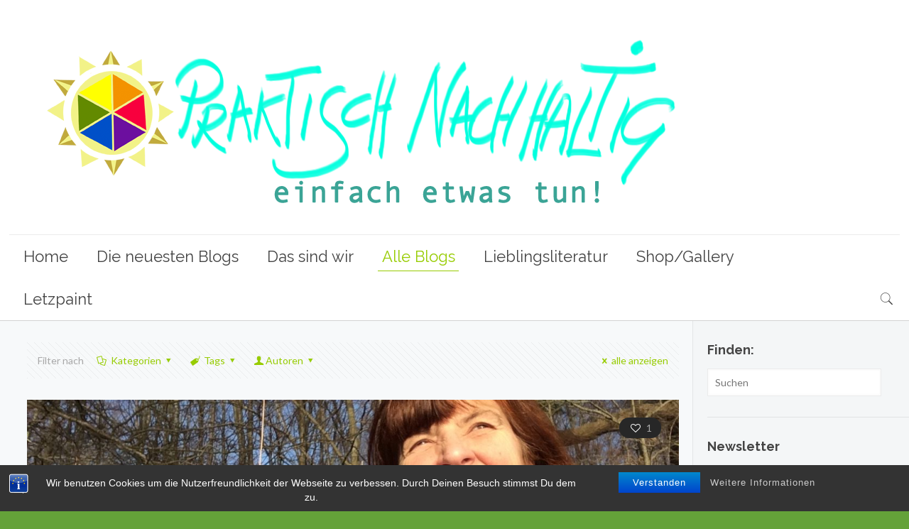

--- FILE ---
content_type: text/html; charset=UTF-8
request_url: https://www.praktischnachhaltig.de/tag/rohkoestlich/
body_size: 22776
content:
<!DOCTYPE html>
<html lang="de" class="no-js">

<head>

<meta charset="UTF-8" />
<meta name="description" content="BeBlogger | Best WordPress theme for bloggers"/>
<link rel="alternate" hreflang="de-DE" href="https://www.praktischnachhaltig.de/tag/rohkoestlich/"/>
<!-- Global site tag (gtag.js) - Google Analytics -->
<script async src="https://www.googletagmanager.com/gtag/js?id=UA-133721181-1"></script>
<script>
  window.dataLayer = window.dataLayer || [];
  function gtag(){dataLayer.push(arguments);}
  gtag('js', new Date());

  gtag('config', 'UA-133721181-1');
</script>

<title>rohköstlich &#8211; praktisch nachhaltig</title>
<meta name='robots' content='max-image-preview:large' />
	<style>img:is([sizes="auto" i], [sizes^="auto," i]) { contain-intrinsic-size: 3000px 1500px }</style>
	<meta name="format-detection" content="telephone=no">
<meta name="viewport" content="width=device-width, initial-scale=1, maximum-scale=1" />
<link rel="shortcut icon" href="https://www.praktischnachhaltig.de/wp-content/uploads/2019/01/Energieicon.jpg" type="image/x-icon" />
<link rel="apple-touch-icon" href="https://www.praktischnachhaltig.de/wp-content/uploads/2019/01/Icon180.png" />
<link rel='dns-prefetch' href='//fonts.googleapis.com' />
<link rel="alternate" type="application/rss+xml" title="praktisch nachhaltig &raquo; Feed" href="https://www.praktischnachhaltig.de/feed/" />
<link rel="alternate" type="application/rss+xml" title="praktisch nachhaltig &raquo; Kommentar-Feed" href="https://www.praktischnachhaltig.de/comments/feed/" />
<link rel="alternate" type="application/rss+xml" title="praktisch nachhaltig &raquo; rohköstlich Schlagwort-Feed" href="https://www.praktischnachhaltig.de/tag/rohkoestlich/feed/" />
<script type="text/javascript">
/* <![CDATA[ */
window._wpemojiSettings = {"baseUrl":"https:\/\/s.w.org\/images\/core\/emoji\/16.0.1\/72x72\/","ext":".png","svgUrl":"https:\/\/s.w.org\/images\/core\/emoji\/16.0.1\/svg\/","svgExt":".svg","source":{"concatemoji":"https:\/\/www.praktischnachhaltig.de\/wp-includes\/js\/wp-emoji-release.min.js?ver=6.8.3"}};
/*! This file is auto-generated */
!function(s,n){var o,i,e;function c(e){try{var t={supportTests:e,timestamp:(new Date).valueOf()};sessionStorage.setItem(o,JSON.stringify(t))}catch(e){}}function p(e,t,n){e.clearRect(0,0,e.canvas.width,e.canvas.height),e.fillText(t,0,0);var t=new Uint32Array(e.getImageData(0,0,e.canvas.width,e.canvas.height).data),a=(e.clearRect(0,0,e.canvas.width,e.canvas.height),e.fillText(n,0,0),new Uint32Array(e.getImageData(0,0,e.canvas.width,e.canvas.height).data));return t.every(function(e,t){return e===a[t]})}function u(e,t){e.clearRect(0,0,e.canvas.width,e.canvas.height),e.fillText(t,0,0);for(var n=e.getImageData(16,16,1,1),a=0;a<n.data.length;a++)if(0!==n.data[a])return!1;return!0}function f(e,t,n,a){switch(t){case"flag":return n(e,"\ud83c\udff3\ufe0f\u200d\u26a7\ufe0f","\ud83c\udff3\ufe0f\u200b\u26a7\ufe0f")?!1:!n(e,"\ud83c\udde8\ud83c\uddf6","\ud83c\udde8\u200b\ud83c\uddf6")&&!n(e,"\ud83c\udff4\udb40\udc67\udb40\udc62\udb40\udc65\udb40\udc6e\udb40\udc67\udb40\udc7f","\ud83c\udff4\u200b\udb40\udc67\u200b\udb40\udc62\u200b\udb40\udc65\u200b\udb40\udc6e\u200b\udb40\udc67\u200b\udb40\udc7f");case"emoji":return!a(e,"\ud83e\udedf")}return!1}function g(e,t,n,a){var r="undefined"!=typeof WorkerGlobalScope&&self instanceof WorkerGlobalScope?new OffscreenCanvas(300,150):s.createElement("canvas"),o=r.getContext("2d",{willReadFrequently:!0}),i=(o.textBaseline="top",o.font="600 32px Arial",{});return e.forEach(function(e){i[e]=t(o,e,n,a)}),i}function t(e){var t=s.createElement("script");t.src=e,t.defer=!0,s.head.appendChild(t)}"undefined"!=typeof Promise&&(o="wpEmojiSettingsSupports",i=["flag","emoji"],n.supports={everything:!0,everythingExceptFlag:!0},e=new Promise(function(e){s.addEventListener("DOMContentLoaded",e,{once:!0})}),new Promise(function(t){var n=function(){try{var e=JSON.parse(sessionStorage.getItem(o));if("object"==typeof e&&"number"==typeof e.timestamp&&(new Date).valueOf()<e.timestamp+604800&&"object"==typeof e.supportTests)return e.supportTests}catch(e){}return null}();if(!n){if("undefined"!=typeof Worker&&"undefined"!=typeof OffscreenCanvas&&"undefined"!=typeof URL&&URL.createObjectURL&&"undefined"!=typeof Blob)try{var e="postMessage("+g.toString()+"("+[JSON.stringify(i),f.toString(),p.toString(),u.toString()].join(",")+"));",a=new Blob([e],{type:"text/javascript"}),r=new Worker(URL.createObjectURL(a),{name:"wpTestEmojiSupports"});return void(r.onmessage=function(e){c(n=e.data),r.terminate(),t(n)})}catch(e){}c(n=g(i,f,p,u))}t(n)}).then(function(e){for(var t in e)n.supports[t]=e[t],n.supports.everything=n.supports.everything&&n.supports[t],"flag"!==t&&(n.supports.everythingExceptFlag=n.supports.everythingExceptFlag&&n.supports[t]);n.supports.everythingExceptFlag=n.supports.everythingExceptFlag&&!n.supports.flag,n.DOMReady=!1,n.readyCallback=function(){n.DOMReady=!0}}).then(function(){return e}).then(function(){var e;n.supports.everything||(n.readyCallback(),(e=n.source||{}).concatemoji?t(e.concatemoji):e.wpemoji&&e.twemoji&&(t(e.twemoji),t(e.wpemoji)))}))}((window,document),window._wpemojiSettings);
/* ]]> */
</script>
<style id='wp-emoji-styles-inline-css' type='text/css'>

	img.wp-smiley, img.emoji {
		display: inline !important;
		border: none !important;
		box-shadow: none !important;
		height: 1em !important;
		width: 1em !important;
		margin: 0 0.07em !important;
		vertical-align: -0.1em !important;
		background: none !important;
		padding: 0 !important;
	}
</style>
<link rel='stylesheet' id='wp-block-library-css' href='https://www.praktischnachhaltig.de/wp-includes/css/dist/block-library/style.min.css?ver=6.8.3' type='text/css' media='all' />
<style id='classic-theme-styles-inline-css' type='text/css'>
/*! This file is auto-generated */
.wp-block-button__link{color:#fff;background-color:#32373c;border-radius:9999px;box-shadow:none;text-decoration:none;padding:calc(.667em + 2px) calc(1.333em + 2px);font-size:1.125em}.wp-block-file__button{background:#32373c;color:#fff;text-decoration:none}
</style>
<link rel='stylesheet' id='wp-components-css' href='https://www.praktischnachhaltig.de/wp-includes/css/dist/components/style.min.css?ver=6.8.3' type='text/css' media='all' />
<link rel='stylesheet' id='wp-preferences-css' href='https://www.praktischnachhaltig.de/wp-includes/css/dist/preferences/style.min.css?ver=6.8.3' type='text/css' media='all' />
<link rel='stylesheet' id='wp-block-editor-css' href='https://www.praktischnachhaltig.de/wp-includes/css/dist/block-editor/style.min.css?ver=6.8.3' type='text/css' media='all' />
<link rel='stylesheet' id='wp-reusable-blocks-css' href='https://www.praktischnachhaltig.de/wp-includes/css/dist/reusable-blocks/style.min.css?ver=6.8.3' type='text/css' media='all' />
<link rel='stylesheet' id='wp-patterns-css' href='https://www.praktischnachhaltig.de/wp-includes/css/dist/patterns/style.min.css?ver=6.8.3' type='text/css' media='all' />
<link rel='stylesheet' id='wp-editor-css' href='https://www.praktischnachhaltig.de/wp-includes/css/dist/editor/style.min.css?ver=6.8.3' type='text/css' media='all' />
<link rel='stylesheet' id='drop_shadow_block-style-css-css' href='https://www.praktischnachhaltig.de/wp-content/plugins/drop-shadow-boxes/block/blocks.style.build.css?ver=1.7.14' type='text/css' media='all' />
<style id='global-styles-inline-css' type='text/css'>
:root{--wp--preset--aspect-ratio--square: 1;--wp--preset--aspect-ratio--4-3: 4/3;--wp--preset--aspect-ratio--3-4: 3/4;--wp--preset--aspect-ratio--3-2: 3/2;--wp--preset--aspect-ratio--2-3: 2/3;--wp--preset--aspect-ratio--16-9: 16/9;--wp--preset--aspect-ratio--9-16: 9/16;--wp--preset--color--black: #000000;--wp--preset--color--cyan-bluish-gray: #abb8c3;--wp--preset--color--white: #ffffff;--wp--preset--color--pale-pink: #f78da7;--wp--preset--color--vivid-red: #cf2e2e;--wp--preset--color--luminous-vivid-orange: #ff6900;--wp--preset--color--luminous-vivid-amber: #fcb900;--wp--preset--color--light-green-cyan: #7bdcb5;--wp--preset--color--vivid-green-cyan: #00d084;--wp--preset--color--pale-cyan-blue: #8ed1fc;--wp--preset--color--vivid-cyan-blue: #0693e3;--wp--preset--color--vivid-purple: #9b51e0;--wp--preset--gradient--vivid-cyan-blue-to-vivid-purple: linear-gradient(135deg,rgba(6,147,227,1) 0%,rgb(155,81,224) 100%);--wp--preset--gradient--light-green-cyan-to-vivid-green-cyan: linear-gradient(135deg,rgb(122,220,180) 0%,rgb(0,208,130) 100%);--wp--preset--gradient--luminous-vivid-amber-to-luminous-vivid-orange: linear-gradient(135deg,rgba(252,185,0,1) 0%,rgba(255,105,0,1) 100%);--wp--preset--gradient--luminous-vivid-orange-to-vivid-red: linear-gradient(135deg,rgba(255,105,0,1) 0%,rgb(207,46,46) 100%);--wp--preset--gradient--very-light-gray-to-cyan-bluish-gray: linear-gradient(135deg,rgb(238,238,238) 0%,rgb(169,184,195) 100%);--wp--preset--gradient--cool-to-warm-spectrum: linear-gradient(135deg,rgb(74,234,220) 0%,rgb(151,120,209) 20%,rgb(207,42,186) 40%,rgb(238,44,130) 60%,rgb(251,105,98) 80%,rgb(254,248,76) 100%);--wp--preset--gradient--blush-light-purple: linear-gradient(135deg,rgb(255,206,236) 0%,rgb(152,150,240) 100%);--wp--preset--gradient--blush-bordeaux: linear-gradient(135deg,rgb(254,205,165) 0%,rgb(254,45,45) 50%,rgb(107,0,62) 100%);--wp--preset--gradient--luminous-dusk: linear-gradient(135deg,rgb(255,203,112) 0%,rgb(199,81,192) 50%,rgb(65,88,208) 100%);--wp--preset--gradient--pale-ocean: linear-gradient(135deg,rgb(255,245,203) 0%,rgb(182,227,212) 50%,rgb(51,167,181) 100%);--wp--preset--gradient--electric-grass: linear-gradient(135deg,rgb(202,248,128) 0%,rgb(113,206,126) 100%);--wp--preset--gradient--midnight: linear-gradient(135deg,rgb(2,3,129) 0%,rgb(40,116,252) 100%);--wp--preset--font-size--small: 13px;--wp--preset--font-size--medium: 20px;--wp--preset--font-size--large: 36px;--wp--preset--font-size--x-large: 42px;--wp--preset--spacing--20: 0.44rem;--wp--preset--spacing--30: 0.67rem;--wp--preset--spacing--40: 1rem;--wp--preset--spacing--50: 1.5rem;--wp--preset--spacing--60: 2.25rem;--wp--preset--spacing--70: 3.38rem;--wp--preset--spacing--80: 5.06rem;--wp--preset--shadow--natural: 6px 6px 9px rgba(0, 0, 0, 0.2);--wp--preset--shadow--deep: 12px 12px 50px rgba(0, 0, 0, 0.4);--wp--preset--shadow--sharp: 6px 6px 0px rgba(0, 0, 0, 0.2);--wp--preset--shadow--outlined: 6px 6px 0px -3px rgba(255, 255, 255, 1), 6px 6px rgba(0, 0, 0, 1);--wp--preset--shadow--crisp: 6px 6px 0px rgba(0, 0, 0, 1);}:where(.is-layout-flex){gap: 0.5em;}:where(.is-layout-grid){gap: 0.5em;}body .is-layout-flex{display: flex;}.is-layout-flex{flex-wrap: wrap;align-items: center;}.is-layout-flex > :is(*, div){margin: 0;}body .is-layout-grid{display: grid;}.is-layout-grid > :is(*, div){margin: 0;}:where(.wp-block-columns.is-layout-flex){gap: 2em;}:where(.wp-block-columns.is-layout-grid){gap: 2em;}:where(.wp-block-post-template.is-layout-flex){gap: 1.25em;}:where(.wp-block-post-template.is-layout-grid){gap: 1.25em;}.has-black-color{color: var(--wp--preset--color--black) !important;}.has-cyan-bluish-gray-color{color: var(--wp--preset--color--cyan-bluish-gray) !important;}.has-white-color{color: var(--wp--preset--color--white) !important;}.has-pale-pink-color{color: var(--wp--preset--color--pale-pink) !important;}.has-vivid-red-color{color: var(--wp--preset--color--vivid-red) !important;}.has-luminous-vivid-orange-color{color: var(--wp--preset--color--luminous-vivid-orange) !important;}.has-luminous-vivid-amber-color{color: var(--wp--preset--color--luminous-vivid-amber) !important;}.has-light-green-cyan-color{color: var(--wp--preset--color--light-green-cyan) !important;}.has-vivid-green-cyan-color{color: var(--wp--preset--color--vivid-green-cyan) !important;}.has-pale-cyan-blue-color{color: var(--wp--preset--color--pale-cyan-blue) !important;}.has-vivid-cyan-blue-color{color: var(--wp--preset--color--vivid-cyan-blue) !important;}.has-vivid-purple-color{color: var(--wp--preset--color--vivid-purple) !important;}.has-black-background-color{background-color: var(--wp--preset--color--black) !important;}.has-cyan-bluish-gray-background-color{background-color: var(--wp--preset--color--cyan-bluish-gray) !important;}.has-white-background-color{background-color: var(--wp--preset--color--white) !important;}.has-pale-pink-background-color{background-color: var(--wp--preset--color--pale-pink) !important;}.has-vivid-red-background-color{background-color: var(--wp--preset--color--vivid-red) !important;}.has-luminous-vivid-orange-background-color{background-color: var(--wp--preset--color--luminous-vivid-orange) !important;}.has-luminous-vivid-amber-background-color{background-color: var(--wp--preset--color--luminous-vivid-amber) !important;}.has-light-green-cyan-background-color{background-color: var(--wp--preset--color--light-green-cyan) !important;}.has-vivid-green-cyan-background-color{background-color: var(--wp--preset--color--vivid-green-cyan) !important;}.has-pale-cyan-blue-background-color{background-color: var(--wp--preset--color--pale-cyan-blue) !important;}.has-vivid-cyan-blue-background-color{background-color: var(--wp--preset--color--vivid-cyan-blue) !important;}.has-vivid-purple-background-color{background-color: var(--wp--preset--color--vivid-purple) !important;}.has-black-border-color{border-color: var(--wp--preset--color--black) !important;}.has-cyan-bluish-gray-border-color{border-color: var(--wp--preset--color--cyan-bluish-gray) !important;}.has-white-border-color{border-color: var(--wp--preset--color--white) !important;}.has-pale-pink-border-color{border-color: var(--wp--preset--color--pale-pink) !important;}.has-vivid-red-border-color{border-color: var(--wp--preset--color--vivid-red) !important;}.has-luminous-vivid-orange-border-color{border-color: var(--wp--preset--color--luminous-vivid-orange) !important;}.has-luminous-vivid-amber-border-color{border-color: var(--wp--preset--color--luminous-vivid-amber) !important;}.has-light-green-cyan-border-color{border-color: var(--wp--preset--color--light-green-cyan) !important;}.has-vivid-green-cyan-border-color{border-color: var(--wp--preset--color--vivid-green-cyan) !important;}.has-pale-cyan-blue-border-color{border-color: var(--wp--preset--color--pale-cyan-blue) !important;}.has-vivid-cyan-blue-border-color{border-color: var(--wp--preset--color--vivid-cyan-blue) !important;}.has-vivid-purple-border-color{border-color: var(--wp--preset--color--vivid-purple) !important;}.has-vivid-cyan-blue-to-vivid-purple-gradient-background{background: var(--wp--preset--gradient--vivid-cyan-blue-to-vivid-purple) !important;}.has-light-green-cyan-to-vivid-green-cyan-gradient-background{background: var(--wp--preset--gradient--light-green-cyan-to-vivid-green-cyan) !important;}.has-luminous-vivid-amber-to-luminous-vivid-orange-gradient-background{background: var(--wp--preset--gradient--luminous-vivid-amber-to-luminous-vivid-orange) !important;}.has-luminous-vivid-orange-to-vivid-red-gradient-background{background: var(--wp--preset--gradient--luminous-vivid-orange-to-vivid-red) !important;}.has-very-light-gray-to-cyan-bluish-gray-gradient-background{background: var(--wp--preset--gradient--very-light-gray-to-cyan-bluish-gray) !important;}.has-cool-to-warm-spectrum-gradient-background{background: var(--wp--preset--gradient--cool-to-warm-spectrum) !important;}.has-blush-light-purple-gradient-background{background: var(--wp--preset--gradient--blush-light-purple) !important;}.has-blush-bordeaux-gradient-background{background: var(--wp--preset--gradient--blush-bordeaux) !important;}.has-luminous-dusk-gradient-background{background: var(--wp--preset--gradient--luminous-dusk) !important;}.has-pale-ocean-gradient-background{background: var(--wp--preset--gradient--pale-ocean) !important;}.has-electric-grass-gradient-background{background: var(--wp--preset--gradient--electric-grass) !important;}.has-midnight-gradient-background{background: var(--wp--preset--gradient--midnight) !important;}.has-small-font-size{font-size: var(--wp--preset--font-size--small) !important;}.has-medium-font-size{font-size: var(--wp--preset--font-size--medium) !important;}.has-large-font-size{font-size: var(--wp--preset--font-size--large) !important;}.has-x-large-font-size{font-size: var(--wp--preset--font-size--x-large) !important;}
:where(.wp-block-post-template.is-layout-flex){gap: 1.25em;}:where(.wp-block-post-template.is-layout-grid){gap: 1.25em;}
:where(.wp-block-columns.is-layout-flex){gap: 2em;}:where(.wp-block-columns.is-layout-grid){gap: 2em;}
:root :where(.wp-block-pullquote){font-size: 1.5em;line-height: 1.6;}
</style>
<link rel='stylesheet' id='bst-styles-css' href='https://www.praktischnachhaltig.de/wp-content/plugins/bst-dsgvo-cookie/includes/css/style.css?ver=6.8.3' type='text/css' media='all' />
<link rel='stylesheet' id='bst-alert1-css-css' href='https://www.praktischnachhaltig.de/wp-content/plugins/bst-dsgvo-cookie/includes/css/bst-mesage.css?ver=6.8.3' type='text/css' media='all' />
<link rel='stylesheet' id='bst-alert2-css-css' href='https://www.praktischnachhaltig.de/wp-content/plugins/bst-dsgvo-cookie/includes/css/bst-mesage-flat-theme.css?ver=6.8.3' type='text/css' media='all' />
<link rel='stylesheet' id='contact-form-7-css' href='https://www.praktischnachhaltig.de/wp-content/plugins/contact-form-7/includes/css/styles.css?ver=6.1.4' type='text/css' media='all' />
<link rel='stylesheet' id='mfn-base-css' href='https://www.praktischnachhaltig.de/wp-content/themes/betheme/css/base.css?ver=21.7' type='text/css' media='all' />
<link rel='stylesheet' id='mfn-layout-css' href='https://www.praktischnachhaltig.de/wp-content/themes/betheme/css/layout.css?ver=21.7' type='text/css' media='all' />
<link rel='stylesheet' id='mfn-shortcodes-css' href='https://www.praktischnachhaltig.de/wp-content/themes/betheme/css/shortcodes.css?ver=21.7' type='text/css' media='all' />
<link rel='stylesheet' id='mfn-animations-css' href='https://www.praktischnachhaltig.de/wp-content/themes/betheme/assets/animations/animations.min.css?ver=21.7' type='text/css' media='all' />
<link rel='stylesheet' id='mfn-jquery-ui-css' href='https://www.praktischnachhaltig.de/wp-content/themes/betheme/assets/ui/jquery.ui.all.css?ver=21.7' type='text/css' media='all' />
<link rel='stylesheet' id='mfn-jplayer-css' href='https://www.praktischnachhaltig.de/wp-content/themes/betheme/assets/jplayer/css/jplayer.blue.monday.css?ver=21.7' type='text/css' media='all' />
<link rel='stylesheet' id='mfn-responsive-css' href='https://www.praktischnachhaltig.de/wp-content/themes/betheme/css/responsive.css?ver=21.7' type='text/css' media='all' />
<link rel='stylesheet' id='mfn-skin-green-css' href='https://www.praktischnachhaltig.de/wp-content/themes/betheme/css/skins/green/style.css?ver=21.7' type='text/css' media='all' />
<link rel='stylesheet' id='mfn-fonts-css' href='https://fonts.googleapis.com/css?family=Lato%3A1%2C300%2C400%2C400italic%2C700%2C700italic%7CRaleway%3A1%2C300%2C400%2C400italic%2C700%2C700italic&#038;ver=6.8.3' type='text/css' media='all' />
<link rel='stylesheet' id='newsletter-css' href='https://www.praktischnachhaltig.de/wp-content/plugins/newsletter/style.css?ver=9.1.1' type='text/css' media='all' />
<style id='mfn-dynamic-inline-css' type='text/css'>
@media only screen and (min-width: 1240px){body:not(.header-simple) #Top_bar #menu{display:block!important}.tr-menu #Top_bar #menu{background:none!important}#Top_bar .menu > li > ul.mfn-megamenu{width:984px}#Top_bar .menu > li > ul.mfn-megamenu > li{float:left}#Top_bar .menu > li > ul.mfn-megamenu > li.mfn-megamenu-cols-1{width:100%}#Top_bar .menu > li > ul.mfn-megamenu > li.mfn-megamenu-cols-2{width:50%}#Top_bar .menu > li > ul.mfn-megamenu > li.mfn-megamenu-cols-3{width:33.33%}#Top_bar .menu > li > ul.mfn-megamenu > li.mfn-megamenu-cols-4{width:25%}#Top_bar .menu > li > ul.mfn-megamenu > li.mfn-megamenu-cols-5{width:20%}#Top_bar .menu > li > ul.mfn-megamenu > li.mfn-megamenu-cols-6{width:16.66%}#Top_bar .menu > li > ul.mfn-megamenu > li > ul{display:block!important;position:inherit;left:auto;top:auto;border-width:0 1px 0 0}#Top_bar .menu > li > ul.mfn-megamenu > li:last-child > ul{border:0}#Top_bar .menu > li > ul.mfn-megamenu > li > ul li{width:auto}#Top_bar .menu > li > ul.mfn-megamenu a.mfn-megamenu-title{text-transform:uppercase;font-weight:400;background:none}#Top_bar .menu > li > ul.mfn-megamenu a .menu-arrow{display:none}.menuo-right #Top_bar .menu > li > ul.mfn-megamenu{left:auto;right:0}.menuo-right #Top_bar .menu > li > ul.mfn-megamenu-bg{box-sizing:border-box}#Top_bar .menu > li > ul.mfn-megamenu-bg{padding:20px 166px 20px 20px;background-repeat:no-repeat;background-position:right bottom}.rtl #Top_bar .menu > li > ul.mfn-megamenu-bg{padding-left:166px;padding-right:20px;background-position:left bottom}#Top_bar .menu > li > ul.mfn-megamenu-bg > li{background:none}#Top_bar .menu > li > ul.mfn-megamenu-bg > li a{border:none}#Top_bar .menu > li > ul.mfn-megamenu-bg > li > ul{background:none!important;-webkit-box-shadow:0 0 0 0;-moz-box-shadow:0 0 0 0;box-shadow:0 0 0 0}.mm-vertical #Top_bar .container{position:relative;}.mm-vertical #Top_bar .top_bar_left{position:static;}.mm-vertical #Top_bar .menu > li ul{box-shadow:0 0 0 0 transparent!important;background-image:none;}.mm-vertical #Top_bar .menu > li > ul.mfn-megamenu{width:98%!important;margin:0 1%;padding:20px 0;}.mm-vertical.header-plain #Top_bar .menu > li > ul.mfn-megamenu{width:100%!important;margin:0;}.mm-vertical #Top_bar .menu > li > ul.mfn-megamenu > li{display:table-cell;float:none!important;width:10%;padding:0 15px;border-right:1px solid rgba(0, 0, 0, 0.05);}.mm-vertical #Top_bar .menu > li > ul.mfn-megamenu > li:last-child{border-right-width:0}.mm-vertical #Top_bar .menu > li > ul.mfn-megamenu > li.hide-border{border-right-width:0}.mm-vertical #Top_bar .menu > li > ul.mfn-megamenu > li a{border-bottom-width:0;padding:9px 15px;line-height:120%;}.mm-vertical #Top_bar .menu > li > ul.mfn-megamenu a.mfn-megamenu-title{font-weight:700;}.rtl .mm-vertical #Top_bar .menu > li > ul.mfn-megamenu > li:first-child{border-right-width:0}.rtl .mm-vertical #Top_bar .menu > li > ul.mfn-megamenu > li:last-child{border-right-width:1px}.header-plain:not(.menuo-right) #Header .top_bar_left{width:auto!important}.header-stack.header-center #Top_bar #menu{display:inline-block!important}.header-simple #Top_bar #menu{display:none;height:auto;width:300px;bottom:auto;top:100%;right:1px;position:absolute;margin:0}.header-simple #Header a.responsive-menu-toggle{display:block;right:10px}.header-simple #Top_bar #menu > ul{width:100%;float:left}.header-simple #Top_bar #menu ul li{width:100%;padding-bottom:0;border-right:0;position:relative}.header-simple #Top_bar #menu ul li a{padding:0 20px;margin:0;display:block;height:auto;line-height:normal;border:none}.header-simple #Top_bar #menu ul li a:after{display:none}.header-simple #Top_bar #menu ul li a span{border:none;line-height:44px;display:inline;padding:0}.header-simple #Top_bar #menu ul li.submenu .menu-toggle{display:block;position:absolute;right:0;top:0;width:44px;height:44px;line-height:44px;font-size:30px;font-weight:300;text-align:center;cursor:pointer;color:#444;opacity:0.33;}.header-simple #Top_bar #menu ul li.submenu .menu-toggle:after{content:"+"}.header-simple #Top_bar #menu ul li.hover > .menu-toggle:after{content:"-"}.header-simple #Top_bar #menu ul li.hover a{border-bottom:0}.header-simple #Top_bar #menu ul.mfn-megamenu li .menu-toggle{display:none}.header-simple #Top_bar #menu ul li ul{position:relative!important;left:0!important;top:0;padding:0;margin:0!important;width:auto!important;background-image:none}.header-simple #Top_bar #menu ul li ul li{width:100%!important;display:block;padding:0;}.header-simple #Top_bar #menu ul li ul li a{padding:0 20px 0 30px}.header-simple #Top_bar #menu ul li ul li a .menu-arrow{display:none}.header-simple #Top_bar #menu ul li ul li a span{padding:0}.header-simple #Top_bar #menu ul li ul li a span:after{display:none!important}.header-simple #Top_bar .menu > li > ul.mfn-megamenu a.mfn-megamenu-title{text-transform:uppercase;font-weight:400}.header-simple #Top_bar .menu > li > ul.mfn-megamenu > li > ul{display:block!important;position:inherit;left:auto;top:auto}.header-simple #Top_bar #menu ul li ul li ul{border-left:0!important;padding:0;top:0}.header-simple #Top_bar #menu ul li ul li ul li a{padding:0 20px 0 40px}.rtl.header-simple #Top_bar #menu{left:1px;right:auto}.rtl.header-simple #Top_bar a.responsive-menu-toggle{left:10px;right:auto}.rtl.header-simple #Top_bar #menu ul li.submenu .menu-toggle{left:0;right:auto}.rtl.header-simple #Top_bar #menu ul li ul{left:auto!important;right:0!important}.rtl.header-simple #Top_bar #menu ul li ul li a{padding:0 30px 0 20px}.rtl.header-simple #Top_bar #menu ul li ul li ul li a{padding:0 40px 0 20px}.menu-highlight #Top_bar .menu > li{margin:0 2px}.menu-highlight:not(.header-creative) #Top_bar .menu > li > a{margin:20px 0;padding:0;-webkit-border-radius:5px;border-radius:5px}.menu-highlight #Top_bar .menu > li > a:after{display:none}.menu-highlight #Top_bar .menu > li > a span:not(.description){line-height:50px}.menu-highlight #Top_bar .menu > li > a span.description{display:none}.menu-highlight.header-stack #Top_bar .menu > li > a{margin:10px 0!important}.menu-highlight.header-stack #Top_bar .menu > li > a span:not(.description){line-height:40px}.menu-highlight.header-transparent #Top_bar .menu > li > a{margin:5px 0}.menu-highlight.header-simple #Top_bar #menu ul li,.menu-highlight.header-creative #Top_bar #menu ul li{margin:0}.menu-highlight.header-simple #Top_bar #menu ul li > a,.menu-highlight.header-creative #Top_bar #menu ul li > a{-webkit-border-radius:0;border-radius:0}.menu-highlight:not(.header-fixed):not(.header-simple) #Top_bar.is-sticky .menu > li > a{margin:10px 0!important;padding:5px 0!important}.menu-highlight:not(.header-fixed):not(.header-simple) #Top_bar.is-sticky .menu > li > a span{line-height:30px!important}.header-modern.menu-highlight.menuo-right .menu_wrapper{margin-right:20px}.menu-line-below #Top_bar .menu > li > a:after{top:auto;bottom:-4px}.menu-line-below #Top_bar.is-sticky .menu > li > a:after{top:auto;bottom:-4px}.menu-line-below-80 #Top_bar:not(.is-sticky) .menu > li > a:after{height:4px;left:10%;top:50%;margin-top:20px;width:80%}.menu-line-below-80-1 #Top_bar:not(.is-sticky) .menu > li > a:after{height:1px;left:10%;top:50%;margin-top:20px;width:80%}.menu-link-color #Top_bar .menu > li > a:after{display:none!important}.menu-arrow-top #Top_bar .menu > li > a:after{background:none repeat scroll 0 0 rgba(0,0,0,0)!important;border-color:#ccc transparent transparent;border-style:solid;border-width:7px 7px 0;display:block;height:0;left:50%;margin-left:-7px;top:0!important;width:0}.menu-arrow-top #Top_bar.is-sticky .menu > li > a:after{top:0!important}.menu-arrow-bottom #Top_bar .menu > li > a:after{background:none!important;border-color:transparent transparent #ccc;border-style:solid;border-width:0 7px 7px;display:block;height:0;left:50%;margin-left:-7px;top:auto;bottom:0;width:0}.menu-arrow-bottom #Top_bar.is-sticky .menu > li > a:after{top:auto;bottom:0}.menuo-no-borders #Top_bar .menu > li > a span{border-width:0!important}.menuo-no-borders #Header_creative #Top_bar .menu > li > a span{border-bottom-width:0}.menuo-no-borders.header-plain #Top_bar a#header_cart,.menuo-no-borders.header-plain #Top_bar a#search_button,.menuo-no-borders.header-plain #Top_bar .wpml-languages,.menuo-no-borders.header-plain #Top_bar a.action_button{border-width:0}.menuo-right #Top_bar .menu_wrapper{float:right}.menuo-right.header-stack:not(.header-center) #Top_bar .menu_wrapper{margin-right:150px}body.header-creative{padding-left:50px}body.header-creative.header-open{padding-left:250px}body.error404,body.under-construction,body.template-blank{padding-left:0!important}.header-creative.footer-fixed #Footer,.header-creative.footer-sliding #Footer,.header-creative.footer-stick #Footer.is-sticky{box-sizing:border-box;padding-left:50px;}.header-open.footer-fixed #Footer,.header-open.footer-sliding #Footer,.header-creative.footer-stick #Footer.is-sticky{padding-left:250px;}.header-rtl.header-creative.footer-fixed #Footer,.header-rtl.header-creative.footer-sliding #Footer,.header-rtl.header-creative.footer-stick #Footer.is-sticky{padding-left:0;padding-right:50px;}.header-rtl.header-open.footer-fixed #Footer,.header-rtl.header-open.footer-sliding #Footer,.header-rtl.header-creative.footer-stick #Footer.is-sticky{padding-right:250px;}#Header_creative{background-color:#fff;position:fixed;width:250px;height:100%;left:-200px;top:0;z-index:9002;-webkit-box-shadow:2px 0 4px 2px rgba(0,0,0,.15);box-shadow:2px 0 4px 2px rgba(0,0,0,.15)}#Header_creative .container{width:100%}#Header_creative .creative-wrapper{opacity:0;margin-right:50px}#Header_creative a.creative-menu-toggle{display:block;width:34px;height:34px;line-height:34px;font-size:22px;text-align:center;position:absolute;top:10px;right:8px;border-radius:3px}.admin-bar #Header_creative a.creative-menu-toggle{top:42px}#Header_creative #Top_bar{position:static;width:100%}#Header_creative #Top_bar .top_bar_left{width:100%!important;float:none}#Header_creative #Top_bar .top_bar_right{width:100%!important;float:none;height:auto;margin-bottom:35px;text-align:center;padding:0 20px;top:0;-webkit-box-sizing:border-box;-moz-box-sizing:border-box;box-sizing:border-box}#Header_creative #Top_bar .top_bar_right:before{display:none}#Header_creative #Top_bar .top_bar_right_wrapper{top:0}#Header_creative #Top_bar .logo{float:none;text-align:center;margin:15px 0}#Header_creative #Top_bar #menu{background-color:transparent}#Header_creative #Top_bar .menu_wrapper{float:none;margin:0 0 30px}#Header_creative #Top_bar .menu > li{width:100%;float:none;position:relative}#Header_creative #Top_bar .menu > li > a{padding:0;text-align:center}#Header_creative #Top_bar .menu > li > a:after{display:none}#Header_creative #Top_bar .menu > li > a span{border-right:0;border-bottom-width:1px;line-height:38px}#Header_creative #Top_bar .menu li ul{left:100%;right:auto;top:0;box-shadow:2px 2px 2px 0 rgba(0,0,0,0.03);-webkit-box-shadow:2px 2px 2px 0 rgba(0,0,0,0.03)}#Header_creative #Top_bar .menu > li > ul.mfn-megamenu{margin:0;width:700px!important;}#Header_creative #Top_bar .menu > li > ul.mfn-megamenu > li > ul{left:0}#Header_creative #Top_bar .menu li ul li a{padding-top:9px;padding-bottom:8px}#Header_creative #Top_bar .menu li ul li ul{top:0}#Header_creative #Top_bar .menu > li > a span.description{display:block;font-size:13px;line-height:28px!important;clear:both}#Header_creative #Top_bar .search_wrapper{left:100%;top:auto;bottom:0}#Header_creative #Top_bar a#header_cart{display:inline-block;float:none;top:3px}#Header_creative #Top_bar a#search_button{display:inline-block;float:none;top:3px}#Header_creative #Top_bar .wpml-languages{display:inline-block;float:none;top:0}#Header_creative #Top_bar .wpml-languages.enabled:hover a.active{padding-bottom:11px}#Header_creative #Top_bar .action_button{display:inline-block;float:none;top:16px;margin:0}#Header_creative #Top_bar .banner_wrapper{display:block;text-align:center}#Header_creative #Top_bar .banner_wrapper img{max-width:100%;height:auto;display:inline-block}#Header_creative #Action_bar{display:none;position:absolute;bottom:0;top:auto;clear:both;padding:0 20px;box-sizing:border-box}#Header_creative #Action_bar .contact_details{text-align:center;margin-bottom:20px}#Header_creative #Action_bar .contact_details li{padding:0}#Header_creative #Action_bar .social{float:none;text-align:center;padding:5px 0 15px}#Header_creative #Action_bar .social li{margin-bottom:2px}#Header_creative #Action_bar .social-menu{float:none;text-align:center}#Header_creative #Action_bar .social-menu li{border-color:rgba(0,0,0,.1)}#Header_creative .social li a{color:rgba(0,0,0,.5)}#Header_creative .social li a:hover{color:#000}#Header_creative .creative-social{position:absolute;bottom:10px;right:0;width:50px}#Header_creative .creative-social li{display:block;float:none;width:100%;text-align:center;margin-bottom:5px}.header-creative .fixed-nav.fixed-nav-prev{margin-left:50px}.header-creative.header-open .fixed-nav.fixed-nav-prev{margin-left:250px}.menuo-last #Header_creative #Top_bar .menu li.last ul{top:auto;bottom:0}.header-open #Header_creative{left:0}.header-open #Header_creative .creative-wrapper{opacity:1;margin:0!important;}.header-open #Header_creative .creative-menu-toggle,.header-open #Header_creative .creative-social{display:none}.header-open #Header_creative #Action_bar{display:block}body.header-rtl.header-creative{padding-left:0;padding-right:50px}.header-rtl #Header_creative{left:auto;right:-200px}.header-rtl #Header_creative .creative-wrapper{margin-left:50px;margin-right:0}.header-rtl #Header_creative a.creative-menu-toggle{left:8px;right:auto}.header-rtl #Header_creative .creative-social{left:0;right:auto}.header-rtl #Footer #back_to_top.sticky{right:125px}.header-rtl #popup_contact{right:70px}.header-rtl #Header_creative #Top_bar .menu li ul{left:auto;right:100%}.header-rtl #Header_creative #Top_bar .search_wrapper{left:auto;right:100%;}.header-rtl .fixed-nav.fixed-nav-prev{margin-left:0!important}.header-rtl .fixed-nav.fixed-nav-next{margin-right:50px}body.header-rtl.header-creative.header-open{padding-left:0;padding-right:250px!important}.header-rtl.header-open #Header_creative{left:auto;right:0}.header-rtl.header-open #Footer #back_to_top.sticky{right:325px}.header-rtl.header-open #popup_contact{right:270px}.header-rtl.header-open .fixed-nav.fixed-nav-next{margin-right:250px}#Header_creative.active{left:-1px;}.header-rtl #Header_creative.active{left:auto;right:-1px;}#Header_creative.active .creative-wrapper{opacity:1;margin:0}.header-creative .vc_row[data-vc-full-width]{padding-left:50px}.header-creative.header-open .vc_row[data-vc-full-width]{padding-left:250px}.header-open .vc_parallax .vc_parallax-inner { left:auto; width: calc(100% - 250px); }.header-open.header-rtl .vc_parallax .vc_parallax-inner { left:0; right:auto; }#Header_creative.scroll{height:100%;overflow-y:auto}#Header_creative.scroll:not(.dropdown) .menu li ul{display:none!important}#Header_creative.scroll #Action_bar{position:static}#Header_creative.dropdown{outline:none}#Header_creative.dropdown #Top_bar .menu_wrapper{float:left}#Header_creative.dropdown #Top_bar #menu ul li{position:relative;float:left}#Header_creative.dropdown #Top_bar #menu ul li a:after{display:none}#Header_creative.dropdown #Top_bar #menu ul li a span{line-height:38px;padding:0}#Header_creative.dropdown #Top_bar #menu ul li.submenu .menu-toggle{display:block;position:absolute;right:0;top:0;width:38px;height:38px;line-height:38px;font-size:26px;font-weight:300;text-align:center;cursor:pointer;color:#444;opacity:0.33;}#Header_creative.dropdown #Top_bar #menu ul li.submenu .menu-toggle:after{content:"+"}#Header_creative.dropdown #Top_bar #menu ul li.hover > .menu-toggle:after{content:"-"}#Header_creative.dropdown #Top_bar #menu ul li.hover a{border-bottom:0}#Header_creative.dropdown #Top_bar #menu ul.mfn-megamenu li .menu-toggle{display:none}#Header_creative.dropdown #Top_bar #menu ul li ul{position:relative!important;left:0!important;top:0;padding:0;margin-left:0!important;width:auto!important;background-image:none}#Header_creative.dropdown #Top_bar #menu ul li ul li{width:100%!important}#Header_creative.dropdown #Top_bar #menu ul li ul li a{padding:0 10px;text-align:center}#Header_creative.dropdown #Top_bar #menu ul li ul li a .menu-arrow{display:none}#Header_creative.dropdown #Top_bar #menu ul li ul li a span{padding:0}#Header_creative.dropdown #Top_bar #menu ul li ul li a span:after{display:none!important}#Header_creative.dropdown #Top_bar .menu > li > ul.mfn-megamenu a.mfn-megamenu-title{text-transform:uppercase;font-weight:400}#Header_creative.dropdown #Top_bar .menu > li > ul.mfn-megamenu > li > ul{display:block!important;position:inherit;left:auto;top:auto}#Header_creative.dropdown #Top_bar #menu ul li ul li ul{border-left:0!important;padding:0;top:0}#Header_creative{transition: left .5s ease-in-out, right .5s ease-in-out;}#Header_creative .creative-wrapper{transition: opacity .5s ease-in-out, margin 0s ease-in-out .5s;}#Header_creative.active .creative-wrapper{transition: opacity .5s ease-in-out, margin 0s ease-in-out;}}@media only screen and (min-width: 1240px){#Top_bar.is-sticky{position:fixed!important;width:100%;left:0;top:-60px;height:60px;z-index:701;background:#fff;opacity:.97;-webkit-box-shadow:0 2px 5px 0 rgba(0,0,0,0.1);-moz-box-shadow:0 2px 5px 0 rgba(0,0,0,0.1);box-shadow:0 2px 5px 0 rgba(0,0,0,0.1)}.layout-boxed.header-boxed #Top_bar.is-sticky{max-width:1240px;left:50%;-webkit-transform:translateX(-50%);transform:translateX(-50%)}#Top_bar.is-sticky .top_bar_left,#Top_bar.is-sticky .top_bar_right,#Top_bar.is-sticky .top_bar_right:before{background:none}#Top_bar.is-sticky .top_bar_right{top:-4px;height:auto;}#Top_bar.is-sticky .top_bar_right_wrapper{top:15px}.header-plain #Top_bar.is-sticky .top_bar_right_wrapper{top:0}#Top_bar.is-sticky .logo{width:auto;margin:0 30px 0 20px;padding:0}#Top_bar.is-sticky #logo,#Top_bar.is-sticky .custom-logo-link{padding:5px 0!important;height:50px!important;line-height:50px!important}.logo-no-sticky-padding #Top_bar.is-sticky #logo{height:60px!important;line-height:60px!important}#Top_bar.is-sticky #logo img.logo-main{display:none}#Top_bar.is-sticky #logo img.logo-sticky{display:inline;max-height:35px;}#Top_bar.is-sticky .menu_wrapper{clear:none}#Top_bar.is-sticky .menu_wrapper .menu > li > a{padding:15px 0}#Top_bar.is-sticky .menu > li > a,#Top_bar.is-sticky .menu > li > a span{line-height:30px}#Top_bar.is-sticky .menu > li > a:after{top:auto;bottom:-4px}#Top_bar.is-sticky .menu > li > a span.description{display:none}#Top_bar.is-sticky .secondary_menu_wrapper,#Top_bar.is-sticky .banner_wrapper{display:none}.header-overlay #Top_bar.is-sticky{display:none}.sticky-dark #Top_bar.is-sticky,.sticky-dark #Top_bar.is-sticky #menu{background:rgba(0,0,0,.8)}.sticky-dark #Top_bar.is-sticky .menu > li:not(.current-menu-item) > a{color:#fff}.sticky-dark #Top_bar.is-sticky .top_bar_right a:not(.action_button){color:rgba(255,255,255,.8)}.sticky-dark #Top_bar.is-sticky .wpml-languages a.active,.sticky-dark #Top_bar.is-sticky .wpml-languages ul.wpml-lang-dropdown{background:rgba(0,0,0,0.1);border-color:rgba(0,0,0,0.1)}.sticky-white #Top_bar.is-sticky,.sticky-white #Top_bar.is-sticky #menu{background:rgba(255,255,255,.8)}.sticky-white #Top_bar.is-sticky .menu > li:not(.current-menu-item) > a{color:#222}.sticky-white #Top_bar.is-sticky .top_bar_right a:not(.action_button){color:rgba(0,0,0,.8)}.sticky-white #Top_bar.is-sticky .wpml-languages a.active,.sticky-white #Top_bar.is-sticky .wpml-languages ul.wpml-lang-dropdown{background:rgba(255,255,255,0.1);border-color:rgba(0,0,0,0.1)}}@media only screen and (min-width: 768px) and (max-width: 1240px){.header_placeholder{height:0!important}}@media only screen and (max-width: 1239px){#Top_bar #menu{display:none;height:auto;width:300px;bottom:auto;top:100%;right:1px;position:absolute;margin:0}#Top_bar a.responsive-menu-toggle{display:block}#Top_bar #menu > ul{width:100%;float:left}#Top_bar #menu ul li{width:100%;padding-bottom:0;border-right:0;position:relative}#Top_bar #menu ul li a{padding:0 25px;margin:0;display:block;height:auto;line-height:normal;border:none}#Top_bar #menu ul li a:after{display:none}#Top_bar #menu ul li a span{border:none;line-height:44px;display:inline;padding:0}#Top_bar #menu ul li a span.description{margin:0 0 0 5px}#Top_bar #menu ul li.submenu .menu-toggle{display:block;position:absolute;right:15px;top:0;width:44px;height:44px;line-height:44px;font-size:30px;font-weight:300;text-align:center;cursor:pointer;color:#444;opacity:0.33;}#Top_bar #menu ul li.submenu .menu-toggle:after{content:"+"}#Top_bar #menu ul li.hover > .menu-toggle:after{content:"-"}#Top_bar #menu ul li.hover a{border-bottom:0}#Top_bar #menu ul li a span:after{display:none!important}#Top_bar #menu ul.mfn-megamenu li .menu-toggle{display:none}#Top_bar #menu ul li ul{position:relative!important;left:0!important;top:0;padding:0;margin-left:0!important;width:auto!important;background-image:none!important;box-shadow:0 0 0 0 transparent!important;-webkit-box-shadow:0 0 0 0 transparent!important}#Top_bar #menu ul li ul li{width:100%!important}#Top_bar #menu ul li ul li a{padding:0 20px 0 35px}#Top_bar #menu ul li ul li a .menu-arrow{display:none}#Top_bar #menu ul li ul li a span{padding:0}#Top_bar #menu ul li ul li a span:after{display:none!important}#Top_bar .menu > li > ul.mfn-megamenu a.mfn-megamenu-title{text-transform:uppercase;font-weight:400}#Top_bar .menu > li > ul.mfn-megamenu > li > ul{display:block!important;position:inherit;left:auto;top:auto}#Top_bar #menu ul li ul li ul{border-left:0!important;padding:0;top:0}#Top_bar #menu ul li ul li ul li a{padding:0 20px 0 45px}.rtl #Top_bar #menu{left:1px;right:auto}.rtl #Top_bar a.responsive-menu-toggle{left:20px;right:auto}.rtl #Top_bar #menu ul li.submenu .menu-toggle{left:15px;right:auto;border-left:none;border-right:1px solid #eee}.rtl #Top_bar #menu ul li ul{left:auto!important;right:0!important}.rtl #Top_bar #menu ul li ul li a{padding:0 30px 0 20px}.rtl #Top_bar #menu ul li ul li ul li a{padding:0 40px 0 20px}.header-stack .menu_wrapper a.responsive-menu-toggle{position:static!important;margin:11px 0!important}.header-stack .menu_wrapper #menu{left:0;right:auto}.rtl.header-stack #Top_bar #menu{left:auto;right:0}.admin-bar #Header_creative{top:32px}.header-creative.layout-boxed{padding-top:85px}.header-creative.layout-full-width #Wrapper{padding-top:60px}#Header_creative{position:fixed;width:100%;left:0!important;top:0;z-index:1001}#Header_creative .creative-wrapper{display:block!important;opacity:1!important}#Header_creative .creative-menu-toggle,#Header_creative .creative-social{display:none!important;opacity:1!important}#Header_creative #Top_bar{position:static;width:100%}#Header_creative #Top_bar #logo,#Header_creative #Top_bar .custom-logo-link{height:50px;line-height:50px;padding:5px 0}#Header_creative #Top_bar #logo img.logo-sticky{max-height:40px!important}#Header_creative #logo img.logo-main{display:none}#Header_creative #logo img.logo-sticky{display:inline-block}.logo-no-sticky-padding #Header_creative #Top_bar #logo{height:60px;line-height:60px;padding:0}.logo-no-sticky-padding #Header_creative #Top_bar #logo img.logo-sticky{max-height:60px!important}#Header_creative #Action_bar{display:none}#Header_creative #Top_bar .top_bar_right{height:60px;top:0}#Header_creative #Top_bar .top_bar_right:before{display:none}#Header_creative #Top_bar .top_bar_right_wrapper{top:0;padding-top:9px}#Header_creative.scroll{overflow:visible!important}}html{background-color: #64a239;}#Wrapper,#Content{background-color: #f7f9fa;}body, button, span.date_label, .timeline_items li h3 span, input[type="submit"], input[type="reset"], input[type="button"],input[type="text"], input[type="password"], input[type="tel"], input[type="email"], textarea, select, .offer_li .title h3 {font-family: "Lato", Arial, Tahoma, sans-serif;}#menu > ul > li > a, a.action_button, #overlay-menu ul li a {font-family: "Raleway", Arial, Tahoma, sans-serif;}#Subheader .title {font-family: "Raleway", Arial, Tahoma, sans-serif;}h1, h2, h3, h4, .text-logo #logo {font-family: "Raleway", Arial, Tahoma, sans-serif;}h5, h6 {font-family: "Raleway", Arial, Tahoma, sans-serif;}blockquote {font-family: "Raleway", Arial, Tahoma, sans-serif;}.chart_box .chart .num, .counter .desc_wrapper .number-wrapper, .how_it_works .image .number,.pricing-box .plan-header .price, .quick_fact .number-wrapper, .woocommerce .product div.entry-summary .price {font-family: "Raleway", Arial, Tahoma, sans-serif;}body {font-size: 14px;line-height: 21px;font-weight: 400;letter-spacing: 0px;}.big {font-size: 16px;line-height: 28px;font-weight: 400;letter-spacing: 0px;}#menu > ul > li > a, a.action_button, #overlay-menu ul li a{font-size: 22px;font-weight: 400;letter-spacing: 0px;}#overlay-menu ul li a{line-height: 33px;}#Subheader .title {font-size: 50px;line-height: 50px;font-weight: 400;letter-spacing: 0px;}h1, .text-logo #logo {font-size: 50px;line-height: 50px;font-weight: 700;letter-spacing: 0px;}h2 {font-size: 28px;line-height: 28px;font-weight: 400;letter-spacing: 0px;}h3 {font-size: 30px;line-height: 32px;font-weight: 700;letter-spacing: 0px;}h4 {font-size: 22px;line-height: 26px;font-weight: 300;letter-spacing: 0px;}h5 {font-size: 15px;line-height: 19px;font-weight: 400;letter-spacing: 0px;}h6 {font-size: 14px;line-height: 19px;font-weight: 400;letter-spacing: 0px;}#Intro .intro-title {font-size: 70px;line-height: 70px;font-weight: 400;letter-spacing: 0px;}@media only screen and (min-width: 768px) and (max-width: 959px){body {font-size: 13px;line-height: 19px;letter-spacing: 0px;}.big {font-size: 14px;line-height: 24px;letter-spacing: 0px;}#menu > ul > li > a, a.action_button, #overlay-menu ul li a {font-size: 19px;letter-spacing: 0px;}#overlay-menu ul li a{line-height: 28.5px;letter-spacing: 0px;}#Subheader .title {font-size: 43px;line-height: 43px;letter-spacing: 0px;}h1, .text-logo #logo {font-size: 43px;line-height: 43px;letter-spacing: 0px;}h2 {font-size: 24px;line-height: 24px;letter-spacing: 0px;}h3 {font-size: 26px;line-height: 27px;letter-spacing: 0px;}h4 {font-size: 19px;line-height: 22px;letter-spacing: 0px;}h5 {font-size: 13px;line-height: 19px;letter-spacing: 0px;}h6 {font-size: 13px;line-height: 19px;letter-spacing: 0px;}#Intro .intro-title {font-size: 60px;line-height: 60px;letter-spacing: 0px;}blockquote { font-size: 15px;}.chart_box .chart .num { font-size: 45px; line-height: 45px; }.counter .desc_wrapper .number-wrapper { font-size: 45px; line-height: 45px;}.counter .desc_wrapper .title { font-size: 14px; line-height: 18px;}.faq .question .title { font-size: 14px; }.fancy_heading .title { font-size: 38px; line-height: 38px; }.offer .offer_li .desc_wrapper .title h3 { font-size: 32px; line-height: 32px; }.offer_thumb_ul li.offer_thumb_li .desc_wrapper .title h3 {font-size: 32px; line-height: 32px; }.pricing-box .plan-header h2 { font-size: 27px; line-height: 27px; }.pricing-box .plan-header .price > span { font-size: 40px; line-height: 40px; }.pricing-box .plan-header .price sup.currency { font-size: 18px; line-height: 18px; }.pricing-box .plan-header .price sup.period { font-size: 14px; line-height: 14px;}.quick_fact .number { font-size: 80px; line-height: 80px;}.trailer_box .desc h2 { font-size: 27px; line-height: 27px; }.widget > h3 { font-size: 17px; line-height: 20px; }}@media only screen and (min-width: 480px) and (max-width: 767px){body {font-size: 13px;line-height: 19px;letter-spacing: 0px;}.big {font-size: 13px;line-height: 21px;letter-spacing: 0px;}#menu > ul > li > a, a.action_button, #overlay-menu ul li a {font-size: 17px;letter-spacing: 0px;}#overlay-menu ul li a{line-height: 25.5px;letter-spacing: 0px;}#Subheader .title {font-size: 38px;line-height: 38px;letter-spacing: 0px;}h1, .text-logo #logo {font-size: 38px;line-height: 38px;letter-spacing: 0px;}h2 {font-size: 21px;line-height: 21px;letter-spacing: 0px;}h3 {font-size: 23px;line-height: 24px;letter-spacing: 0px;}h4 {font-size: 17px;line-height: 20px;letter-spacing: 0px;}h5 {font-size: 13px;line-height: 19px;letter-spacing: 0px;}h6 {font-size: 13px;line-height: 19px;letter-spacing: 0px;}#Intro .intro-title {font-size: 53px;line-height: 53px;letter-spacing: 0px;}blockquote { font-size: 14px;}.chart_box .chart .num { font-size: 40px; line-height: 40px; }.counter .desc_wrapper .number-wrapper { font-size: 40px; line-height: 40px;}.counter .desc_wrapper .title { font-size: 13px; line-height: 16px;}.faq .question .title { font-size: 13px; }.fancy_heading .title { font-size: 34px; line-height: 34px; }.offer .offer_li .desc_wrapper .title h3 { font-size: 28px; line-height: 28px; }.offer_thumb_ul li.offer_thumb_li .desc_wrapper .title h3 {font-size: 28px; line-height: 28px; }.pricing-box .plan-header h2 { font-size: 24px; line-height: 24px; }.pricing-box .plan-header .price > span { font-size: 34px; line-height: 34px; }.pricing-box .plan-header .price sup.currency { font-size: 16px; line-height: 16px; }.pricing-box .plan-header .price sup.period { font-size: 13px; line-height: 13px;}.quick_fact .number { font-size: 70px; line-height: 70px;}.trailer_box .desc h2 { font-size: 24px; line-height: 24px; }.widget > h3 { font-size: 16px; line-height: 19px; }}@media only screen and (max-width: 479px){body {font-size: 13px;line-height: 19px;letter-spacing: 0px;}.big {font-size: 13px;line-height: 19px;letter-spacing: 0px;}#menu > ul > li > a, a.action_button, #overlay-menu ul li a {font-size: 13px;letter-spacing: 0px;}#overlay-menu ul li a{line-height: 19.5px;letter-spacing: 0px;}#Subheader .title {font-size: 30px;line-height: 30px;letter-spacing: 0px;}h1, .text-logo #logo {font-size: 30px;line-height: 30px;letter-spacing: 0px;}h2 {font-size: 17px;line-height: 19px;letter-spacing: 0px;}h3 {font-size: 18px;line-height: 19px;letter-spacing: 0px;}h4 {font-size: 13px;line-height: 19px;letter-spacing: 0px;}h5 {font-size: 13px;line-height: 19px;letter-spacing: 0px;}h6 {font-size: 13px;line-height: 19px;letter-spacing: 0px;}#Intro .intro-title {font-size: 42px;line-height: 42px;letter-spacing: 0px;}blockquote { font-size: 13px;}.chart_box .chart .num { font-size: 35px; line-height: 35px; }.counter .desc_wrapper .number-wrapper { font-size: 35px; line-height: 35px;}.counter .desc_wrapper .title { font-size: 13px; line-height: 26px;}.faq .question .title { font-size: 13px; }.fancy_heading .title { font-size: 30px; line-height: 30px; }.offer .offer_li .desc_wrapper .title h3 { font-size: 26px; line-height: 26px; }.offer_thumb_ul li.offer_thumb_li .desc_wrapper .title h3 {font-size: 26px; line-height: 26px; }.pricing-box .plan-header h2 { font-size: 21px; line-height: 21px; }.pricing-box .plan-header .price > span { font-size: 32px; line-height: 32px; }.pricing-box .plan-header .price sup.currency { font-size: 14px; line-height: 14px; }.pricing-box .plan-header .price sup.period { font-size: 13px; line-height: 13px;}.quick_fact .number { font-size: 60px; line-height: 60px;}.trailer_box .desc h2 { font-size: 21px; line-height: 21px; }.widget > h3 { font-size: 15px; line-height: 18px; }}.with_aside .sidebar.columns {width: 23%;}.with_aside .sections_group {width: 77%;}.aside_both .sidebar.columns {width: 18%;}.aside_both .sidebar.sidebar-1{margin-left: -82%;}.aside_both .sections_group {width: 64%;margin-left: 18%;}@media only screen and (min-width:1240px){#Wrapper, .with_aside .content_wrapper {max-width: 1242px;}.section_wrapper, .container {max-width: 1222px;}.layout-boxed.header-boxed #Top_bar.is-sticky{max-width: 1242px;}}@media only screen and (max-width: 767px){.section_wrapper,.container,.four.columns .widget-area { max-width: 700px !important; }}#Top_bar #logo,.header-fixed #Top_bar #logo,.header-plain #Top_bar #logo,.header-transparent #Top_bar #logo {height: 80px;line-height: 80px;padding: 15px 0;}.logo-overflow #Top_bar:not(.is-sticky) .logo {height: 110px;}#Top_bar .menu > li > a {padding: 25px 0;}.menu-highlight:not(.header-creative) #Top_bar .menu > li > a {margin: 30px 0;}.header-plain:not(.menu-highlight) #Top_bar .menu > li > a span:not(.description) {line-height: 110px;}.header-fixed #Top_bar .menu > li > a {padding: 40px 0;}#Top_bar .top_bar_right,.header-plain #Top_bar .top_bar_right {height: 110px;}#Top_bar .top_bar_right_wrapper {top: 35px;}.header-plain #Top_bar a#header_cart,.header-plain #Top_bar a#search_button,.header-plain #Top_bar .wpml-languages,.header-plain #Top_bar a.action_button {line-height: 110px;}@media only screen and (max-width: 767px){#Top_bar a.responsive-menu-toggle {top: 50px;}.mobile-header-mini #Top_bar #logo{height:50px!important;line-height:50px!important;margin:5px 0;}}.twentytwenty-before-label::before { content: "Before";}.twentytwenty-after-label::before { content: "After";}#Side_slide{right:-250px;width:250px;}#Side_slide.left{left:-250px;}.blog-teaser li .desc-wrapper .desc{background-position-y:-1px;}
form input.display-none{display:none!important}#Subheader{padding:40px 0 40px}#Footer .widgets_wrapper{padding:60px 0 30px}
</style>
<link rel='stylesheet' id='style-css' href='https://www.praktischnachhaltig.de/wp-content/themes/letztpaint/style.css?ver=21.7' type='text/css' media='all' />
<style id='mfn-custom-inline-css' type='text/css'>
#Top_bar { border-bottom: 1px solid #d3d3d3; }
</style>
<script type="text/javascript" src="https://www.praktischnachhaltig.de/wp-includes/js/jquery/jquery.min.js?ver=3.7.1" id="jquery-core-js"></script>
<script type="text/javascript" src="https://www.praktischnachhaltig.de/wp-includes/js/jquery/jquery-migrate.min.js?ver=3.4.1" id="jquery-migrate-js"></script>
<link rel="https://api.w.org/" href="https://www.praktischnachhaltig.de/wp-json/" /><link rel="alternate" title="JSON" type="application/json" href="https://www.praktischnachhaltig.de/wp-json/wp/v2/tags/64" /><link rel="EditURI" type="application/rsd+xml" title="RSD" href="https://www.praktischnachhaltig.de/xmlrpc.php?rsd" />
<meta name="generator" content="WordPress 6.8.3" />
<link rel="icon" href="https://www.praktischnachhaltig.de/wp-content/uploads/2019/01/cropped-Icon520-32x32.jpg" sizes="32x32" />
<link rel="icon" href="https://www.praktischnachhaltig.de/wp-content/uploads/2019/01/cropped-Icon520-192x192.jpg" sizes="192x192" />
<link rel="apple-touch-icon" href="https://www.praktischnachhaltig.de/wp-content/uploads/2019/01/cropped-Icon520-180x180.jpg" />
<meta name="msapplication-TileImage" content="https://www.praktischnachhaltig.de/wp-content/uploads/2019/01/cropped-Icon520-270x270.jpg" />

</head>

<body class="archive tag tag-rohkoestlich tag-64 wp-theme-betheme wp-child-theme-letztpaint with_aside aside_right color-green style-default button-flat layout-full-width one-page header-stack header-left header-fw minimalist-header sticky-header sticky-white ab-hide subheader-transparent subheader-both-center menu-line-below-80-1 menuo-right menuo-no-borders footer-stick footer-copy-center mobile-tb-center mobile-mini-mr-ll be-reg-217">

	<!-- mfn_hook_top --><!-- mfn_hook_top -->
	
	
	<div id="Wrapper">

		
		
		<div id="Header_wrapper" class="" >

			<header id="Header">


<div class="header_placeholder"></div>

<div id="Top_bar" class="loading">

	<div class="container">
		<div class="column one">

			<div class="top_bar_left clearfix">

				<div class="logo"><a id="logo" href="https://www.praktischnachhaltig.de" title="praktisch nachhaltig" data-height="80" data-padding="15"><img class="logo-main scale-with-grid" src="https://www.praktischnachhaltig.de/wp-content/uploads/2019/01/Logo-Praktisch-Nachhaltig-Leben2-1.png" data-retina="https://www.praktischnachhaltig.de/wp-content/uploads/2019/01/Logo-Praktisch-Nachhaltig-Leben2-1.png" data-height="300" alt="Logo Praktisch Nachhaltig Leben2" data-no-retina /><img class="logo-sticky scale-with-grid" src="https://www.praktischnachhaltig.de/wp-content/uploads/2019/01/Logo-Praktisch-Nachhaltig-Leben2-1.png" data-retina="https://www.praktischnachhaltig.de/wp-content/uploads/2019/01/Logo-Praktisch-Nachhaltig-Leben2-1.png" data-height="300" alt="Logo Praktisch Nachhaltig Leben2" data-no-retina /><img class="logo-mobile scale-with-grid" src="https://www.praktischnachhaltig.de/wp-content/uploads/2019/01/Logo-Praktisch-Nachhaltig-Leben2-1.png" data-retina="https://www.praktischnachhaltig.de/wp-content/uploads/2019/01/Logo-Praktisch-Nachhaltig-Leben2-1.png" data-height="300" alt="Logo Praktisch Nachhaltig Leben2" data-no-retina /><img class="logo-mobile-sticky scale-with-grid" src="https://www.praktischnachhaltig.de/wp-content/uploads/2019/01/Logo-Praktisch-Nachhaltig-Leben2-1.png" data-retina="https://www.praktischnachhaltig.de/wp-content/uploads/2019/01/Logo-Praktisch-Nachhaltig-Leben2-1.png" data-height="300" alt="Logo Praktisch Nachhaltig Leben2" data-no-retina /></a></div>
				<div class="menu_wrapper">
					<nav id="menu"><ul id="menu-hauptmenue" class="menu menu-main"><li id="menu-item-2563" class="menu-item menu-item-type-post_type menu-item-object-page menu-item-home"><a href="https://www.praktischnachhaltig.de/"><span>Home</span></a></li>
<li id="menu-item-2668" class="menu-item menu-item-type-post_type menu-item-object-page"><a href="https://www.praktischnachhaltig.de/alle-blogs-im-ueberblick/"><span>Die neuesten Blogs</span></a></li>
<li id="menu-item-2554" class="menu-item menu-item-type-post_type menu-item-object-page"><a href="https://www.praktischnachhaltig.de/das-sind-wir/"><span>Das sind wir</span></a></li>
<li id="menu-item-2559" class="menu-item menu-item-type-post_type menu-item-object-page current_page_parent current-menu-item"><a href="https://www.praktischnachhaltig.de/blog/"><span>Alle Blogs</span></a></li>
<li id="menu-item-2756" class="menu-item menu-item-type-post_type menu-item-object-page"><a href="https://www.praktischnachhaltig.de/lieblingsliteratur/"><span>Lieblingsliteratur</span></a></li>
<li id="menu-item-2786" class="menu-item menu-item-type-custom menu-item-object-custom"><a href="http://www.nordmannartgallery.com"><span>Shop/Gallery</span></a></li>
<li id="menu-item-2790" class="menu-item menu-item-type-custom menu-item-object-custom"><a href="http://www.letzpaint.com"><span>Letzpaint</span></a></li>
</ul></nav><a class="responsive-menu-toggle " href="#"><i class="icon-menu-fine"></i></a>				</div>

				<div class="secondary_menu_wrapper">
									</div>

				<div class="banner_wrapper">
									</div>

				<div class="search_wrapper">
					
<form method="get" id="searchform" action="https://www.praktischnachhaltig.de/">

	
	<i class="icon_search icon-search-fine"></i>
	<a href="#" class="icon_close"><i class="icon-cancel-fine"></i></a>

	<input type="text" class="field" name="s" placeholder="Suchen" />
	<input type="submit" class="display-none" value="" />

</form>
				</div>

			</div>

			<div class="top_bar_right"><div class="top_bar_right_wrapper"><a id="search_button" href="#"><i class="icon-search-fine"></i></a></div></div>
		</div>
	</div>
</div>
</header>
			
		</div>

		
		<!-- mfn_hook_content_before --><!-- mfn_hook_content_before -->
<div id="Content">
	<div class="content_wrapper clearfix">

		<div class="sections_group">

			<div class="extra_content">
				<div class="section the_content no_content"><div class="section_wrapper"><div class="the_content_wrapper"></div></div></div>			</div>

			
				<div class="section section-filters">
					<div class="section_wrapper clearfix">

						
						<!-- #Filters -->
						<div id="Filters" class="column one ">

							<ul class="filters_buttons">
								<li class="label">Filter nach</li>
								<li class="categories"><a class="open" href="#"><i class="icon-docs"></i>Kategorien<i class="icon-down-dir"></i></a></li>
								<li class="tags"><a class="open" href="#"><i class="icon-tag"></i>Tags<i class="icon-down-dir"></i></a></li>
								<li class="authors"><a class="open" href="#"><i class="icon-user"></i>Autoren<i class="icon-down-dir"></i></a></li>
								<li class="reset"><a class="close" data-rel="*" href="https://www.praktischnachhaltig.de/blog/"><i class="icon-cancel"></i>alle anzeigen</a></li>
							</ul>

							<div class="filters_wrapper">

								<ul class="categories">
									<li class="reset-inner "><a data-rel="*" href="https://www.praktischnachhaltig.de/blog/">Alle</a></li><li class=""><a data-rel=".category-aktuelles" href="https://www.praktischnachhaltig.de/category/aktuelles/">Aktuell</a></li><li class=""><a data-rel=".category-bau-alles-nachhaltig" href="https://www.praktischnachhaltig.de/category/bau-alles-nachhaltig/">Bau: alles nachhaltig!</a></li><li class=""><a data-rel=".category-beliebteste-beitraege" href="https://www.praktischnachhaltig.de/category/beliebteste-beitraege/">Beliebteste Beiträge</a></li><li class=""><a data-rel=".category-garten-schwarzerde-selber-machen" href="https://www.praktischnachhaltig.de/category/garten-schwarzerde-selber-machen/">Garten: Schwarzerde selber machen!</a></li><li class=""><a data-rel=".category-herzlich-willkommen" href="https://www.praktischnachhaltig.de/category/herzlich-willkommen/">Herzlich Willkommen!</a></li><li class=""><a data-rel=".category-minimalismus-das-kann-weg" href="https://www.praktischnachhaltig.de/category/minimalismus-das-kann-weg/">Minimalismus: Das kann weg!</a></li><li class=""><a data-rel=".category-rezepte-pflanzenbasiert-rohkoestlich" href="https://www.praktischnachhaltig.de/category/rezepte-pflanzenbasiert-rohkoestlich/">Rezepte: pflanzenbasiert rohköstlich</a></li><li class=""><a data-rel=".category-rundum-nachhaltig-von-kopf-bis-fuss" href="https://www.praktischnachhaltig.de/category/rundum-nachhaltig-von-kopf-bis-fuss/">Rundum nachhaltig: von Kopf bis Fuss</a></li><li class=""><a data-rel=".category-taeglich-praktisch-nachhaltig" href="https://www.praktischnachhaltig.de/category/taeglich-praktisch-nachhaltig/">täglich praktisch nachhaltig!</a></li><li class=""><a data-rel=".category-terra-preta" href="https://www.praktischnachhaltig.de/category/terra-preta/">Terra Preta</a></li><li class=""><a data-rel=".category-wildkraeuter" href="https://www.praktischnachhaltig.de/category/wildkraeuter/">Wildkräuter</a></li>									<li class="close"><a href="#"><i class="icon-cancel"></i></a></li>
								</ul>

								<ul class="tags">
									<li class="reset-inner"><a data-rel="*" href="https://www.praktischnachhaltig.de/blog/">Alle</a></li><li class=""><a data-rel=".tag-aabenraa" href="https://www.praktischnachhaltig.de/tag/aabenraa/">Aabenraa</a></li><li class=""><a data-rel=".tag-ajvar" href="https://www.praktischnachhaltig.de/tag/ajvar/">Ajvar</a></li><li class=""><a data-rel=".tag-aktuell" href="https://www.praktischnachhaltig.de/tag/aktuell/">Aktuell</a></li><li class=""><a data-rel=".tag-altglas" href="https://www.praktischnachhaltig.de/tag/altglas/">Altglas</a></li><li class=""><a data-rel=".tag-anspruchsvoll" href="https://www.praktischnachhaltig.de/tag/anspruchsvoll/">anspruchsvoll</a></li><li class=""><a data-rel=".tag-antipasti" href="https://www.praktischnachhaltig.de/tag/antipasti/">Antipasti</a></li><li class=""><a data-rel=".tag-apenrade" href="https://www.praktischnachhaltig.de/tag/apenrade/">Apenrade</a></li><li class=""><a data-rel=".tag-aquakultur" href="https://www.praktischnachhaltig.de/tag/aquakultur/">Aquakultur</a></li><li class=""><a data-rel=".tag-artifishal" href="https://www.praktischnachhaltig.de/tag/artifishal/">artifishal</a></li><li class=""><a data-rel=".tag-ausgleichszahlungen" href="https://www.praktischnachhaltig.de/tag/ausgleichszahlungen/">Ausgleichszahlungen</a></li><li class=""><a data-rel=".tag-baerlauch" href="https://www.praktischnachhaltig.de/tag/baerlauch/">Bärlauch</a></li><li class=""><a data-rel=".tag-blumenkohl" href="https://www.praktischnachhaltig.de/tag/blumenkohl/">Blumenkohl</a></li><li class=""><a data-rel=".tag-blumenkohlreis" href="https://www.praktischnachhaltig.de/tag/blumenkohlreis/">Blumenkohlreis</a></li><li class=""><a data-rel=".tag-bortbeutel" href="https://www.praktischnachhaltig.de/tag/bortbeutel/">Bortbeutel</a></li><li class=""><a data-rel=".tag-boutique-legere" href="https://www.praktischnachhaltig.de/tag/boutique-legere/">Boutique legere</a></li><li class=""><a data-rel=".tag-brot" href="https://www.praktischnachhaltig.de/tag/brot/">Brot</a></li><li class=""><a data-rel=".tag-brotaufstrich" href="https://www.praktischnachhaltig.de/tag/brotaufstrich/">Brotaufstrich</a></li><li class=""><a data-rel=".tag-brotbueddel" href="https://www.praktischnachhaltig.de/tag/brotbueddel/">Brotbüddel</a></li><li class=""><a data-rel=".tag-broetchen" href="https://www.praktischnachhaltig.de/tag/broetchen/">Brötchen</a></li><li class=""><a data-rel=".tag-buchweizen" href="https://www.praktischnachhaltig.de/tag/buchweizen/">Buchweizen</a></li><li class=""><a data-rel=".tag-bukashi" href="https://www.praktischnachhaltig.de/tag/bukashi/">Bukashi</a></li><li class=""><a data-rel=".tag-canada" href="https://www.praktischnachhaltig.de/tag/canada/">Canada</a></li><li class=""><a data-rel=".tag-cashew" href="https://www.praktischnachhaltig.de/tag/cashew/">Cashew</a></li><li class=""><a data-rel=".tag-cashew-kraeuter-quark" href="https://www.praktischnachhaltig.de/tag/cashew-kraeuter-quark/">Cashew-Kräuter-Quark</a></li><li class=""><a data-rel=".tag-cashewquark" href="https://www.praktischnachhaltig.de/tag/cashewquark/">Cashewquark</a></li><li class=""><a data-rel=".tag-cashewrezept" href="https://www.praktischnachhaltig.de/tag/cashewrezept/">Cashewrezept</a></li><li class=""><a data-rel=".tag-co2-fussabdruck-2" href="https://www.praktischnachhaltig.de/tag/co2-fussabdruck-2/">CO2-Fussabdruck</a></li><li class=""><a data-rel=".tag-co2einlagern" href="https://www.praktischnachhaltig.de/tag/co2einlagern/">CO2einlagern</a></li><li class=""><a data-rel=".tag-compost" href="https://www.praktischnachhaltig.de/tag/compost/">Compost</a></li><li class=""><a data-rel=".tag-daemmung" href="https://www.praktischnachhaltig.de/tag/daemmung/">Dämmung</a></li><li class=""><a data-rel=".tag-dip" href="https://www.praktischnachhaltig.de/tag/dip/">Dip</a></li><li class=""><a data-rel=".tag-dito" href="https://www.praktischnachhaltig.de/tag/dito/">Dito</a></li><li class=""><a data-rel=".tag-einfach-leben" href="https://www.praktischnachhaltig.de/tag/einfach-leben/">einfach leben</a></li><li class=""><a data-rel=".tag-el-naturalista" href="https://www.praktischnachhaltig.de/tag/el-naturalista/">El Naturalista</a></li><li class=""><a data-rel=".tag-elektromobilitaet" href="https://www.praktischnachhaltig.de/tag/elektromobilitaet/">Elektromobilität</a></li><li class=""><a data-rel=".tag-emissionen" href="https://www.praktischnachhaltig.de/tag/emissionen/">Emissionen</a></li><li class=""><a data-rel=".tag-energiesparen" href="https://www.praktischnachhaltig.de/tag/energiesparen/">Energiesparen</a></li><li class=""><a data-rel=".tag-falafel" href="https://www.praktischnachhaltig.de/tag/falafel/">Falafel</a></li><li class=""><a data-rel=".tag-ferienwohnung" href="https://www.praktischnachhaltig.de/tag/ferienwohnung/">Ferienwohnung</a></li><li class=""><a data-rel=".tag-film" href="https://www.praktischnachhaltig.de/tag/film/">Film</a></li><li class=""><a data-rel=".tag-fleisen-verlegen" href="https://www.praktischnachhaltig.de/tag/fleisen-verlegen/">Fleisen verlegen</a></li><li class=""><a data-rel=".tag-flensburg" href="https://www.praktischnachhaltig.de/tag/flensburg/">Flensburg</a></li><li class=""><a data-rel=".tag-fliegen" href="https://www.praktischnachhaltig.de/tag/fliegen/">Fliegen</a></li><li class=""><a data-rel=".tag-fliesen" href="https://www.praktischnachhaltig.de/tag/fliesen/">Fliesen</a></li><li class=""><a data-rel=".tag-fliesenreste" href="https://www.praktischnachhaltig.de/tag/fliesenreste/">Fliesenreste</a></li><li class=""><a data-rel=".tag-fluessigduenger" href="https://www.praktischnachhaltig.de/tag/fluessigduenger/">Flüssigdünger</a></li><li class=""><a data-rel=".tag-frachtschiffreise" href="https://www.praktischnachhaltig.de/tag/frachtschiffreise/">Frachtschiffreise</a></li><li class=""><a data-rel=".tag-fridaysforfuture" href="https://www.praktischnachhaltig.de/tag/fridaysforfuture/">Fridaysforfuture</a></li><li class=""><a data-rel=".tag-fruchtgummi" href="https://www.praktischnachhaltig.de/tag/fruchtgummi/">Fruchtgummi</a></li><li class=""><a data-rel=".tag-fruchtleder" href="https://www.praktischnachhaltig.de/tag/fruchtleder/">Fruchtleder</a></li><li class=""><a data-rel=".tag-garten" href="https://www.praktischnachhaltig.de/tag/garten/">Garten</a></li><li class=""><a data-rel=".tag-gartennachhaltigkeit" href="https://www.praktischnachhaltig.de/tag/gartennachhaltigkeit/">Garten+Nachhaltigkeit</a></li><li class=""><a data-rel=".tag-gaertnern" href="https://www.praktischnachhaltig.de/tag/gaertnern/">gärtnern</a></li><li class=""><a data-rel=".tag-gemuese" href="https://www.praktischnachhaltig.de/tag/gemuese/">Gemüse</a></li><li class=""><a data-rel=".tag-gemueselagerung" href="https://www.praktischnachhaltig.de/tag/gemueselagerung/">Gemüselagerung</a></li><li class=""><a data-rel=".tag-genbrug" href="https://www.praktischnachhaltig.de/tag/genbrug/">genbrug</a></li><li class=""><a data-rel=".tag-genius-compost" href="https://www.praktischnachhaltig.de/tag/genius-compost/">genius compost</a></li><li class=""><a data-rel=".tag-gerhard-pauls-nordmann" href="https://www.praktischnachhaltig.de/tag/gerhard-pauls-nordmann/">Gerhard Pauls-Nordmann</a></li><li class=""><a data-rel=".tag-gesche-nordmann" href="https://www.praktischnachhaltig.de/tag/gesche-nordmann/">Gesche Nordmann</a></li><li class=""><a data-rel=".tag-gesche-stabenow-nordmann" href="https://www.praktischnachhaltig.de/tag/gesche-stabenow-nordmann/">Gesche Stabenow Nordmann</a></li><li class=""><a data-rel=".tag-gesund" href="https://www.praktischnachhaltig.de/tag/gesund/">gesund</a></li><li class=""><a data-rel=".tag-gesundheit" href="https://www.praktischnachhaltig.de/tag/gesundheit/">Gesundheit</a></li><li class=""><a data-rel=".tag-goldkanne" href="https://www.praktischnachhaltig.de/tag/goldkanne/">Goldkanne</a></li><li class=""><a data-rel=".tag-goldwasser" href="https://www.praktischnachhaltig.de/tag/goldwasser/">Goldwasser</a></li><li class=""><a data-rel=".tag-greenpeace" href="https://www.praktischnachhaltig.de/tag/greenpeace/">greenpeace</a></li><li class=""><a data-rel=".tag-greta" href="https://www.praktischnachhaltig.de/tag/greta/">Greta</a></li><li class=""><a data-rel=".tag-grisou" href="https://www.praktischnachhaltig.de/tag/grisou/">Grisou</a></li><li class=""><a data-rel=".tag-gruenkohl" href="https://www.praktischnachhaltig.de/tag/gruenkohl/">Grünkohl</a></li><li class=""><a data-rel=".tag-gruenkohlchips" href="https://www.praktischnachhaltig.de/tag/gruenkohlchips/">Grünkohlchips</a></li><li class=""><a data-rel=".tag-halbmondkekse" href="https://www.praktischnachhaltig.de/tag/halbmondkekse/">Halbmondkekse</a></li><li class=""><a data-rel=".tag-haus-nordschleswig" href="https://www.praktischnachhaltig.de/tag/haus-nordschleswig/">Haus Nordschleswig</a></li><li class=""><a data-rel=".tag-heilkraeuter" href="https://www.praktischnachhaltig.de/tag/heilkraeuter/">Heilkräuter</a></li><li class=""><a data-rel=".tag-heilpflanzen" href="https://www.praktischnachhaltig.de/tag/heilpflanzen/">Heilpflanzen</a></li><li class=""><a data-rel=".tag-himbeeren" href="https://www.praktischnachhaltig.de/tag/himbeeren/">Himbeeren</a></li><li class=""><a data-rel=".tag-himbeerkuchen" href="https://www.praktischnachhaltig.de/tag/himbeerkuchen/">Himbeerkuchen</a></li><li class=""><a data-rel=".tag-hochbeet" href="https://www.praktischnachhaltig.de/tag/hochbeet/">Hochbeet</a></li><li class=""><a data-rel=".tag-hochbeete" href="https://www.praktischnachhaltig.de/tag/hochbeete/">Hochbeete</a></li><li class=""><a data-rel=".tag-holzhausen" href="https://www.praktischnachhaltig.de/tag/holzhausen/">Holzhausen</a></li><li class=""><a data-rel=".tag-holzkohle" href="https://www.praktischnachhaltig.de/tag/holzkohle/">Holzkohle</a></li><li class=""><a data-rel=".tag-hot" href="https://www.praktischnachhaltig.de/tag/hot/">hot</a></li><li class=""><a data-rel=".tag-innovativer-baustoff" href="https://www.praktischnachhaltig.de/tag/innovativer-baustoff/">innovativer Baustoff</a></li><li class=""><a data-rel=".tag-kale" href="https://www.praktischnachhaltig.de/tag/kale/">Kale</a></li><li class=""><a data-rel=".tag-kamille" href="https://www.praktischnachhaltig.de/tag/kamille/">Kamille</a></li><li class=""><a data-rel=".tag-kamille-selbst-ernten" href="https://www.praktischnachhaltig.de/tag/kamille-selbst-ernten/">Kamille selbst ernten</a></li><li class=""><a data-rel=".tag-kanada" href="https://www.praktischnachhaltig.de/tag/kanada/">Kanada</a></li><li class=""><a data-rel=".tag-kapillarbrechend" href="https://www.praktischnachhaltig.de/tag/kapillarbrechend/">kapillarbrechend</a></li><li class=""><a data-rel=".tag-keramik" href="https://www.praktischnachhaltig.de/tag/keramik/">Keramik</a></li><li class=""><a data-rel=".tag-klimafreundlich" href="https://www.praktischnachhaltig.de/tag/klimafreundlich/">Klimafreundlich</a></li><li class=""><a data-rel=".tag-klimagaertnern" href="https://www.praktischnachhaltig.de/tag/klimagaertnern/">Klimagärtnern</a></li><li class=""><a data-rel=".tag-klimaneutral" href="https://www.praktischnachhaltig.de/tag/klimaneutral/">klimaneutral</a></li><li class=""><a data-rel=".tag-knaeck-brod" href="https://www.praktischnachhaltig.de/tag/knaeck-brod/">Knäck-Brød</a></li><li class=""><a data-rel=".tag-knaeckebrot" href="https://www.praktischnachhaltig.de/tag/knaeckebrot/">Knäckebrot</a></li><li class=""><a data-rel=".tag-knoblauch" href="https://www.praktischnachhaltig.de/tag/knoblauch/">Knoblauch</a></li><li class=""><a data-rel=".tag-kohl" href="https://www.praktischnachhaltig.de/tag/kohl/">Kohl</a></li><li class=""><a data-rel=".tag-kompost" href="https://www.praktischnachhaltig.de/tag/kompost/">Kompost</a></li><li class=""><a data-rel=".tag-komposttoilette" href="https://www.praktischnachhaltig.de/tag/komposttoilette/">Komposttoilette</a></li><li class=""><a data-rel=".tag-kraeuter" href="https://www.praktischnachhaltig.de/tag/kraeuter/">Kräuter</a></li><li class=""><a data-rel=".tag-kraeuter-ernten" href="https://www.praktischnachhaltig.de/tag/kraeuter-ernten/">Kräuter ernten</a></li><li class=""><a data-rel=".tag-kraeuterquark" href="https://www.praktischnachhaltig.de/tag/kraeuterquark/">Kräuterquark</a></li><li class=""><a data-rel=".tag-kraeuterquark-vegan" href="https://www.praktischnachhaltig.de/tag/kraeuterquark-vegan/">Kräuterquark vegan</a></li><li class=""><a data-rel=".tag-kreatives-handwerk" href="https://www.praktischnachhaltig.de/tag/kreatives-handwerk/">kreatives Handwerk</a></li><li class=""><a data-rel=".tag-kuehlschrank" href="https://www.praktischnachhaltig.de/tag/kuehlschrank/">Kühlschrank</a></li><li class=""><a data-rel=".tag-kuerbis" href="https://www.praktischnachhaltig.de/tag/kuerbis/">Kürbis</a></li><li class=""><a data-rel=".tag-kuerbiscremesuppe" href="https://www.praktischnachhaltig.de/tag/kuerbiscremesuppe/">Kürbiscremesuppe</a></li><li class=""><a data-rel=".tag-kurzanleitung" href="https://www.praktischnachhaltig.de/tag/kurzanleitung/">Kurzanleitung</a></li><li class=""><a data-rel=".tag-lachs" href="https://www.praktischnachhaltig.de/tag/lachs/">lachs</a></li><li class=""><a data-rel=".tag-lachszucht" href="https://www.praktischnachhaltig.de/tag/lachszucht/">Lachszucht</a></li><li class=""><a data-rel=".tag-laks" href="https://www.praktischnachhaltig.de/tag/laks/">laks</a></li><li class=""><a data-rel=".tag-lastabtragend" href="https://www.praktischnachhaltig.de/tag/lastabtragend/">lastabtragend</a></li><li class=""><a data-rel=".tag-lecker" href="https://www.praktischnachhaltig.de/tag/lecker/">lecker</a></li><li class=""><a data-rel=".tag-lindenblueten" href="https://www.praktischnachhaltig.de/tag/lindenblueten/">Lindenblüten</a></li><li class=""><a data-rel=".tag-linsen" href="https://www.praktischnachhaltig.de/tag/linsen/">Linsen</a></li><li class=""><a data-rel=".tag-mandel" href="https://www.praktischnachhaltig.de/tag/mandel/">Mandel</a></li><li class=""><a data-rel=".tag-mandelmus" href="https://www.praktischnachhaltig.de/tag/mandelmus/">Mandelmus</a></li><li class=""><a data-rel=".tag-mandeln" href="https://www.praktischnachhaltig.de/tag/mandeln/">Mandeln</a></li><li class=""><a data-rel=".tag-minimalismus" href="https://www.praktischnachhaltig.de/tag/minimalismus/">Minimalismus</a></li><li class=""><a data-rel=".tag-mist" href="https://www.praktischnachhaltig.de/tag/mist/">Mist</a></li><li class=""><a data-rel=".tag-mosaik" href="https://www.praktischnachhaltig.de/tag/mosaik/">Mosaik</a></li><li class=""><a data-rel=".tag-mozzarella" href="https://www.praktischnachhaltig.de/tag/mozzarella/">Mozzarella</a></li><li class=""><a data-rel=".tag-mueslizutat" href="https://www.praktischnachhaltig.de/tag/mueslizutat/">Müslizutat</a></li><li class=""><a data-rel=".tag-mutter-erde" href="https://www.praktischnachhaltig.de/tag/mutter-erde/">Mutter Erde</a></li><li class=""><a data-rel=".tag-nachhaltig" href="https://www.praktischnachhaltig.de/tag/nachhaltig/">nachhaltig</a></li><li class=""><a data-rel=".tag-naturschutz" href="https://www.praktischnachhaltig.de/tag/naturschutz/">naturschutz</a></li><li class=""><a data-rel=".tag-netzanlagen" href="https://www.praktischnachhaltig.de/tag/netzanlagen/">Netzanlagen</a></li><li class=""><a data-rel=".tag-norder147" href="https://www.praktischnachhaltig.de/tag/norder147/">Norder147</a></li><li class=""><a data-rel=".tag-norwegischerlachs" href="https://www.praktischnachhaltig.de/tag/norwegischerlachs/">Norwegischerlachs</a></li><li class=""><a data-rel=".tag-oekologisch" href="https://www.praktischnachhaltig.de/tag/oekologisch/">ökologisch</a></li><li class=""><a data-rel=".tag-oekologischer-baustoff" href="https://www.praktischnachhaltig.de/tag/oekologischer-baustoff/">ökologischer Baustoff</a></li><li class=""><a data-rel=".tag-oekologischreisen" href="https://www.praktischnachhaltig.de/tag/oekologischreisen/">ökologischreisen</a></li><li class=""><a data-rel=".tag-organic-cotton" href="https://www.praktischnachhaltig.de/tag/organic-cotton/">organic cotton</a></li><li class=""><a data-rel=".tag-paletten" href="https://www.praktischnachhaltig.de/tag/paletten/">Paletten</a></li><li class=""><a data-rel=".tag-palettenkisten" href="https://www.praktischnachhaltig.de/tag/palettenkisten/">Palettenkisten</a></li><li class=""><a data-rel=".tag-patagonia" href="https://www.praktischnachhaltig.de/tag/patagonia/">patagonia</a></li><li class=""><a data-rel=".tag-pflaanzenholzkohle" href="https://www.praktischnachhaltig.de/tag/pflaanzenholzkohle/">Pflaanzenholzkohle</a></li><li class=""><a data-rel=".tag-pflanzenholzkohle" href="https://www.praktischnachhaltig.de/tag/pflanzenholzkohle/">Pflanzenholzkohle</a></li><li class=""><a data-rel=".tag-pilze" href="https://www.praktischnachhaltig.de/tag/pilze/">Pilze</a></li><li class=""><a data-rel=".tag-pipi" href="https://www.praktischnachhaltig.de/tag/pipi/">Pipi</a></li><li class=""><a data-rel=".tag-pisspott" href="https://www.praktischnachhaltig.de/tag/pisspott/">Pisspott</a></li><li class=""><a data-rel=".tag-plaetzchen" href="https://www.praktischnachhaltig.de/tag/plaetzchen/">Plätzchen</a></li><li class=""><a data-rel=".tag-praktisch-nachhaltig" href="https://www.praktischnachhaltig.de/tag/praktisch-nachhaltig/">praktisch nachhaltig</a></li><li class=""><a data-rel=".tag-psto" href="https://www.praktischnachhaltig.de/tag/psto/">Psto</a></li><li class=""><a data-rel=".tag-quark" href="https://www.praktischnachhaltig.de/tag/quark/">quark</a></li><li class=""><a data-rel=".tag-raw" href="https://www.praktischnachhaltig.de/tag/raw/">raw</a></li><li class=""><a data-rel=".tag-reise" href="https://www.praktischnachhaltig.de/tag/reise/">Reise</a></li><li class=""><a data-rel=".tag-renovierung" href="https://www.praktischnachhaltig.de/tag/renovierung/">Renovierung</a></li><li class=""><a data-rel=".tag-ressourcenschonend" href="https://www.praktischnachhaltig.de/tag/ressourcenschonend/">ressourcenschonend</a></li><li class=""><a data-rel=".tag-ressourecensparend" href="https://www.praktischnachhaltig.de/tag/ressourecensparend/">ressourecensparend</a></li><li class=""><a data-rel=".tag-rezepte" href="https://www.praktischnachhaltig.de/tag/rezepte/">Rezepte</a></li><li class=""><a data-rel=".tag-rohkost" href="https://www.praktischnachhaltig.de/tag/rohkost/">Rohkost</a></li><li class=""><a data-rel=".tag-rohkostbrot" href="https://www.praktischnachhaltig.de/tag/rohkostbrot/">Rohkostbrot</a></li><li class="current-cat"><a data-rel=".tag-rohkoestlich" href="https://www.praktischnachhaltig.de/tag/rohkoestlich/">rohköstlich</a></li><li class=""><a data-rel=".tag-rote-bete" href="https://www.praktischnachhaltig.de/tag/rote-bete/">rote Bete</a></li><li class=""><a data-rel=".tag-rote-bete-salat" href="https://www.praktischnachhaltig.de/tag/rote-bete-salat/">Rote Bete salat</a></li><li class=""><a data-rel=".tag-salat" href="https://www.praktischnachhaltig.de/tag/salat/">Salat</a></li><li class=""><a data-rel=".tag-salmon" href="https://www.praktischnachhaltig.de/tag/salmon/">salmon</a></li><li class=""><a data-rel=".tag-sanierung" href="https://www.praktischnachhaltig.de/tag/sanierung/">Sanierung</a></li><li class=""><a data-rel=".tag-schaumglas" href="https://www.praktischnachhaltig.de/tag/schaumglas/">Schaumglas</a></li><li class=""><a data-rel=".tag-schoene-teller" href="https://www.praktischnachhaltig.de/tag/schoene-teller/">schöne Teller</a></li><li class=""><a data-rel=".tag-schutz-von-mutter-erde" href="https://www.praktischnachhaltig.de/tag/schutz-von-mutter-erde/">Schutz von Mutter Erde</a></li><li class=""><a data-rel=".tag-schwarzerde" href="https://www.praktischnachhaltig.de/tag/schwarzerde/">Schwarzerde</a></li><li class=""><a data-rel=".tag-schwarzkohl" href="https://www.praktischnachhaltig.de/tag/schwarzkohl/">Schwarzkohl</a></li><li class=""><a data-rel=".tag-second-hand" href="https://www.praktischnachhaltig.de/tag/second-hand/">Second hand</a></li><li class=""><a data-rel=".tag-secondhand" href="https://www.praktischnachhaltig.de/tag/secondhand/">Secondhand</a></li><li class=""><a data-rel=".tag-seetang" href="https://www.praktischnachhaltig.de/tag/seetang/">Seetang</a></li><li class=""><a data-rel=".tag-selbstversorger" href="https://www.praktischnachhaltig.de/tag/selbstversorger/">Selbstversorger</a></li><li class=""><a data-rel=".tag-silberborn" href="https://www.praktischnachhaltig.de/tag/silberborn/">Silberborn</a></li><li class=""><a data-rel=".tag-skeenawild" href="https://www.praktischnachhaltig.de/tag/skeenawild/">skeenawild</a></li><li class=""><a data-rel=".tag-smoothie" href="https://www.praktischnachhaltig.de/tag/smoothie/">smoothie</a></li><li class=""><a data-rel=".tag-solling" href="https://www.praktischnachhaltig.de/tag/solling/">Solling</a></li><li class=""><a data-rel=".tag-suppe" href="https://www.praktischnachhaltig.de/tag/suppe/">Suppe</a></li><li class=""><a data-rel=".tag-tahin" href="https://www.praktischnachhaltig.de/tag/tahin/">Tahin</a></li><li class=""><a data-rel=".tag-tang" href="https://www.praktischnachhaltig.de/tag/tang/">tang</a></li><li class=""><a data-rel=".tag-teller" href="https://www.praktischnachhaltig.de/tag/teller/">Teller</a></li><li class=""><a data-rel=".tag-terra-preta" href="https://www.praktischnachhaltig.de/tag/terra-preta/">Terra Preta</a></li><li class=""><a data-rel=".tag-tete-a-tete" href="https://www.praktischnachhaltig.de/tag/tete-a-tete/">Tete-a-Tete</a></li><li class=""><a data-rel=".tag-tierschutz" href="https://www.praktischnachhaltig.de/tag/tierschutz/">tierschutz</a></li><li class=""><a data-rel=".tag-tomaten" href="https://www.praktischnachhaltig.de/tag/tomaten/">Tomaten</a></li><li class=""><a data-rel=".tag-tomaten-und-mozzarella" href="https://www.praktischnachhaltig.de/tag/tomaten-und-mozzarella/">Tomaten und Mozzarella</a></li><li class=""><a data-rel=".tag-tomatenwrap" href="https://www.praktischnachhaltig.de/tag/tomatenwrap/">Tomatenwrap</a></li><li class=""><a data-rel=".tag-toepfer" href="https://www.praktischnachhaltig.de/tag/toepfer/">Töpfer</a></li><li class=""><a data-rel=".tag-toepferei" href="https://www.praktischnachhaltig.de/tag/toepferei/">Töpferei</a></li><li class=""><a data-rel=".tag-topmato-pesto" href="https://www.praktischnachhaltig.de/tag/topmato-pesto/">Topmato Pesto</a></li><li class=""><a data-rel=".tag-traum-des-toepfers" href="https://www.praktischnachhaltig.de/tag/traum-des-toepfers/">Traum des Töpfers</a></li><li class=""><a data-rel=".tag-trockner" href="https://www.praktischnachhaltig.de/tag/trockner/">Trockner</a></li><li class=""><a data-rel=".tag-trockner-raus" href="https://www.praktischnachhaltig.de/tag/trockner-raus/">Trockner raus</a></li><li class=""><a data-rel=".tag-tum" href="https://www.praktischnachhaltig.de/tag/tum/">tum</a></li><li class=""><a data-rel=".tag-tueten" href="https://www.praktischnachhaltig.de/tag/tueten/">Tüten</a></li><li class=""><a data-rel=".tag-umweltfreundlich" href="https://www.praktischnachhaltig.de/tag/umweltfreundlich/">umweltfreundlich</a></li><li class=""><a data-rel=".tag-umweltschutz" href="https://www.praktischnachhaltig.de/tag/umweltschutz/">Umweltschutz</a></li><li class=""><a data-rel=".tag-unterwegs" href="https://www.praktischnachhaltig.de/tag/unterwegs/">Unterwegs</a></li><li class=""><a data-rel=".tag-urin" href="https://www.praktischnachhaltig.de/tag/urin/">Urin</a></li><li class=""><a data-rel=".tag-vegan" href="https://www.praktischnachhaltig.de/tag/vegan/">vegan</a></li><li class=""><a data-rel=".tag-vegetarisch" href="https://www.praktischnachhaltig.de/tag/vegetarisch/">vegetarisch</a></li><li class=""><a data-rel=".tag-vollmondkekse" href="https://www.praktischnachhaltig.de/tag/vollmondkekse/">Vollmondkekse</a></li><li class=""><a data-rel=".tag-walnuss" href="https://www.praktischnachhaltig.de/tag/walnuss/">walnuss</a></li><li class=""><a data-rel=".tag-walnussbaum" href="https://www.praktischnachhaltig.de/tag/walnussbaum/">Walnussbaum</a></li><li class=""><a data-rel=".tag-walnussselberziehen" href="https://www.praktischnachhaltig.de/tag/walnussselberziehen/">Walnussselberziehen</a></li><li class=""><a data-rel=".tag-weihnachten" href="https://www.praktischnachhaltig.de/tag/weihnachten/">Weihnachten</a></li><li class=""><a data-rel=".tag-weingummi" href="https://www.praktischnachhaltig.de/tag/weingummi/">Weingummi</a></li><li class=""><a data-rel=".tag-wildkraeuter" href="https://www.praktischnachhaltig.de/tag/wildkraeuter/">Wildkräuter</a></li><li class=""><a data-rel=".tag-wildlachs" href="https://www.praktischnachhaltig.de/tag/wildlachs/">wildlachs</a></li><li class=""><a data-rel=".tag-wildsalmon" href="https://www.praktischnachhaltig.de/tag/wildsalmon/">wildsalmon</a></li><li class=""><a data-rel=".tag-wintersmoothie" href="https://www.praktischnachhaltig.de/tag/wintersmoothie/">wintersmoothie</a></li><li class=""><a data-rel=".tag-wraps" href="https://www.praktischnachhaltig.de/tag/wraps/">Wraps</a></li><li class=""><a data-rel=".tag-wunderwerk" href="https://www.praktischnachhaltig.de/tag/wunderwerk/">Wunderwerk</a></li><li class=""><a data-rel=".tag-zimmerei-paysen-paulsen" href="https://www.praktischnachhaltig.de/tag/zimmerei-paysen-paulsen/">Zimmerei Paysen &amp; Paulsen</a></li><li class=""><a data-rel=".tag-zugstattflug" href="https://www.praktischnachhaltig.de/tag/zugstattflug/">Zugstattflug</a></li>									<li class="close"><a href="#"><i class="icon-cancel"></i></a></li>
								</ul>

								<ul class="authors">
									<li class="reset-inner"><a data-rel="*" href="https://www.praktischnachhaltig.de/blog/">Alle</a></li><li class=""><a data-rel=".author-letzpaint" href="https://www.praktischnachhaltig.de/author/letzpaint/">Gesche</a></li>									<li class="close"><a href="#"><i class="icon-cancel"></i></a></li>
								</ul>
							</div>

						</div>

					</div>
				</div>

			
			<div class="section ">
				<div class="section_wrapper clearfix">

					<div class="column one column_blog">
						<div class="blog_wrapper isotope_wrapper">

							<div class="posts_group lm_wrapper photo2 col-1">
								<div class="post-item isotope-item clearfix author-letzpaint post-2725 post type-post status-publish format-standard has-post-thumbnail hentry category-rezepte-pflanzenbasiert-rohkoestlich tag-einfach-leben tag-raw tag-rezepte tag-rohkost tag-rohkoestlich tag-smoothie tag-vegan tag-wildkraeuter" style=""><div class="date_label">26. Januar 2019</div><div class="button-love"><a href="#" class="mfn-love " data-id="2725"><span class="icons-wrapper"><i class="icon-heart-empty-fa"></i><i class="icon-heart-fa"></i></span><span class="label">1</span></a></div><div class="image_frame post-photo-wrapper scale-with-grid images_only"><div class="image_wrapper"><a href="https://www.praktischnachhaltig.de/smoothie-im-winter/"><div class="mask"></div><img width="1200" height="480" src="https://www.praktischnachhaltig.de/wp-content/uploads/2019/01/IMG_2940-1200x480.jpeg" class="scale-with-grid wp-post-image" alt="" decoding="async" /></a><div class="image_links double"><a href="https://www.praktischnachhaltig.de/wp-content/uploads/2019/01/IMG_2940-1024x768.jpeg" class="zoom" rel="prettyphoto"><i class="icon-search"></i></a><a href="https://www.praktischnachhaltig.de/smoothie-im-winter/" class="link"><i class="icon-link"></i></a></div></div></div><div class="post-desc-wrapper bg-" style=""><div class="post-desc"><div class="post-head"></div><div class="post-title"><h2 class="entry-title" itemprop="headline"><a href="https://www.praktischnachhaltig.de/smoothie-im-winter/">Smoothie im Winter</a></h2></div><div class="post-excerpt">Damit du sehen kannst, dass es auch im Winter möglich ist einen frischen Waldkräutersmoothie herzustellen habe ich dir ein kleines Video dazu gedreht. &nbsp;</div></div></div></div><div class="post-item isotope-item clearfix author-letzpaint post-2729 post type-post status-publish format-standard has-post-thumbnail hentry category-rezepte-pflanzenbasiert-rohkoestlich tag-co2-fussabdruck-2 tag-einfach-leben tag-gesche-nordmann tag-himbeerkuchen tag-oekologisch tag-raw tag-rohkost tag-rohkoestlich tag-vegan tag-vegetarisch" style=""><div class="date_label">4. Februar 2019</div><div class="button-love"><a href="#" class="mfn-love " data-id="2729"><span class="icons-wrapper"><i class="icon-heart-empty-fa"></i><i class="icon-heart-fa"></i></span><span class="label">1</span></a></div><div class="image_frame post-photo-wrapper scale-with-grid images_only"><div class="image_wrapper"><a href="https://www.praktischnachhaltig.de/gesches-love-cake/"><div class="mask"></div><img width="1200" height="480" src="https://www.praktischnachhaltig.de/wp-content/uploads/2019/02/PA110073-1200x480.jpeg" class="scale-with-grid wp-post-image" alt="" decoding="async" loading="lazy" /></a><div class="image_links double"><a href="https://www.praktischnachhaltig.de/wp-content/uploads/2019/02/PA110073-1024x955.jpeg" class="zoom" rel="prettyphoto"><i class="icon-search"></i></a><a href="https://www.praktischnachhaltig.de/gesches-love-cake/" class="link"><i class="icon-link"></i></a></div></div></div><div class="post-desc-wrapper bg-" style=""><div class="post-desc"><div class="post-head"></div><div class="post-title"><h2 class="entry-title" itemprop="headline"><a href="https://www.praktischnachhaltig.de/gesches-love-cake/">Gesches Love-Cake</a></h2></div><div class="post-excerpt">Der beste Kuchen, den ich je hergestellt habe, hier für euch als Rezept! Ich habe ihn gebacken für eine Gruppe von Freunden, genauer gesagt für meinen<span class="excerpt-hellip"> […]</span></div></div></div></div><div class="post-item isotope-item clearfix author-letzpaint post-2964 post type-post status-publish format-standard has-post-thumbnail hentry category-aktuelles category-herzlich-willkommen category-rezepte-pflanzenbasiert-rohkoestlich tag-cashew tag-cashewrezept tag-einfach-leben tag-gesundheit tag-kraeuterquark tag-kraeuterquark-vegan tag-oekologisch tag-raw tag-rezepte tag-rohkost tag-rohkoestlich tag-vegan tag-vegetarisch" style=""><div class="date_label">18. September 2019</div><div class="button-love"><a href="#" class="mfn-love " data-id="2964"><span class="icons-wrapper"><i class="icon-heart-empty-fa"></i><i class="icon-heart-fa"></i></span><span class="label">0</span></a></div><div class="image_frame post-photo-wrapper scale-with-grid images_only"><div class="image_wrapper"><a href="https://www.praktischnachhaltig.de/raw-veganer-kraeuterquark/"><div class="mask"></div><img width="1200" height="480" src="https://www.praktischnachhaltig.de/wp-content/uploads/2019/09/Kräuterquark-1200x480.jpg" class="scale-with-grid wp-post-image" alt="" decoding="async" loading="lazy" /></a><div class="image_links double"><a href="https://www.praktischnachhaltig.de/wp-content/uploads/2019/09/Kräuterquark-1024x703.jpg" class="zoom" rel="prettyphoto"><i class="icon-search"></i></a><a href="https://www.praktischnachhaltig.de/raw-veganer-kraeuterquark/" class="link"><i class="icon-link"></i></a></div></div></div><div class="post-desc-wrapper bg-" style=""><div class="post-desc"><div class="post-head"></div><div class="post-title"><h2 class="entry-title" itemprop="headline"><a href="https://www.praktischnachhaltig.de/raw-veganer-kraeuterquark/">Cashew-Kräuterquark</a></h2></div><div class="post-excerpt"></div></div></div></div><div class="post-item isotope-item clearfix author-letzpaint post-2970 post type-post status-publish format-standard has-post-thumbnail hentry category-aktuelles category-herzlich-willkommen category-rezepte-pflanzenbasiert-rohkoestlich tag-einfach-leben tag-fruchtgummi tag-gesundheit tag-himbeeren tag-mueslizutat tag-oekologisch tag-raw tag-rezepte tag-rohkost tag-rohkoestlich tag-vegan tag-vegetarisch" style=""><div class="date_label">18. September 2019</div><div class="button-love"><a href="#" class="mfn-love " data-id="2970"><span class="icons-wrapper"><i class="icon-heart-empty-fa"></i><i class="icon-heart-fa"></i></span><span class="label">1</span></a></div><div class="image_frame post-photo-wrapper scale-with-grid images_only"><div class="image_wrapper"><a href="https://www.praktischnachhaltig.de/himbeeren-trocknen-fuer-weingummi-und-muesli/"><div class="mask"></div><img width="1200" height="480" src="https://www.praktischnachhaltig.de/wp-content/uploads/2019/09/Himbeerschuessel-1200x480.jpg" class="scale-with-grid wp-post-image" alt="" decoding="async" loading="lazy" srcset="https://www.praktischnachhaltig.de/wp-content/uploads/2019/09/Himbeerschuessel-1200x480.jpg 1200w, https://www.praktischnachhaltig.de/wp-content/uploads/2019/09/Himbeerschuessel-1872x750.jpg 1872w" sizes="auto, (max-width: 1200px) 100vw, 1200px" /></a><div class="image_links double"><a href="https://www.praktischnachhaltig.de/wp-content/uploads/2019/09/Himbeerschuessel-1024x812.jpg" class="zoom" rel="prettyphoto"><i class="icon-search"></i></a><a href="https://www.praktischnachhaltig.de/himbeeren-trocknen-fuer-weingummi-und-muesli/" class="link"><i class="icon-link"></i></a></div></div></div><div class="post-desc-wrapper bg-" style=""><div class="post-desc"><div class="post-head"></div><div class="post-title"><h2 class="entry-title" itemprop="headline"><a href="https://www.praktischnachhaltig.de/himbeeren-trocknen-fuer-weingummi-und-muesli/">Himbeeren trocknen für Weingummi und Müsli</a></h2></div><div class="post-excerpt"></div></div></div></div><div class="post-item isotope-item clearfix author-letzpaint post-2972 post type-post status-publish format-standard has-post-thumbnail hentry category-aktuelles category-rezepte-pflanzenbasiert-rohkoestlich tag-ajvar tag-brotaufstrich tag-dip tag-einfach-leben tag-gesundheit tag-oekologisch tag-raw tag-rezepte tag-rohkost tag-rohkoestlich tag-vegan tag-vegetarisch" style=""><div class="date_label">23. September 2019</div><div class="button-love"><a href="#" class="mfn-love " data-id="2972"><span class="icons-wrapper"><i class="icon-heart-empty-fa"></i><i class="icon-heart-fa"></i></span><span class="label">0</span></a></div><div class="image_frame post-photo-wrapper scale-with-grid images_only"><div class="image_wrapper"><a href="https://www.praktischnachhaltig.de/ajvar/"><div class="mask"></div><img width="1200" height="480" src="https://www.praktischnachhaltig.de/wp-content/uploads/2019/09/Ajvartitelbearbeitetklein-1200x480.jpg" class="scale-with-grid wp-post-image" alt="" decoding="async" loading="lazy" /></a><div class="image_links double"><a href="https://www.praktischnachhaltig.de/wp-content/uploads/2019/09/Ajvartitelbearbeitetklein-1024x586.jpg" class="zoom" rel="prettyphoto"><i class="icon-search"></i></a><a href="https://www.praktischnachhaltig.de/ajvar/" class="link"><i class="icon-link"></i></a></div></div></div><div class="post-desc-wrapper bg-" style=""><div class="post-desc"><div class="post-head"></div><div class="post-title"><h2 class="entry-title" itemprop="headline"><a href="https://www.praktischnachhaltig.de/ajvar/">Ajvar</a></h2></div><div class="post-excerpt"></div></div></div></div><div class="post-item isotope-item clearfix author-letzpaint post-2978 post type-post status-publish format-standard has-post-thumbnail hentry category-aktuelles category-rezepte-pflanzenbasiert-rohkoestlich tag-einfach-leben tag-gesundheit tag-kuerbis tag-kuerbiscremesuppe tag-linsen tag-oekologisch tag-raw tag-rezepte tag-rohkoestlich tag-suppe tag-vegan tag-vegetarisch" style=""><div class="date_label">2. Oktober 2019</div><div class="button-love"><a href="#" class="mfn-love " data-id="2978"><span class="icons-wrapper"><i class="icon-heart-empty-fa"></i><i class="icon-heart-fa"></i></span><span class="label">0</span></a></div><div class="image_frame post-photo-wrapper scale-with-grid images_only"><div class="image_wrapper"><a href="https://www.praktischnachhaltig.de/kuerbiscremesuppe-mit-linsen/"><div class="mask"></div><img width="937" height="480" src="https://www.praktischnachhaltig.de/wp-content/uploads/2019/10/Kuerbis-937x480.jpg" class="scale-with-grid wp-post-image" alt="" decoding="async" loading="lazy" /></a><div class="image_links double"><a href="https://www.praktischnachhaltig.de/wp-content/uploads/2019/10/Kuerbis.jpg" class="zoom" rel="prettyphoto"><i class="icon-search"></i></a><a href="https://www.praktischnachhaltig.de/kuerbiscremesuppe-mit-linsen/" class="link"><i class="icon-link"></i></a></div></div></div><div class="post-desc-wrapper bg-" style=""><div class="post-desc"><div class="post-head"></div><div class="post-title"><h2 class="entry-title" itemprop="headline"><a href="https://www.praktischnachhaltig.de/kuerbiscremesuppe-mit-linsen/">Kürbiscremesuppe mit Linsen</a></h2></div><div class="post-excerpt"></div></div></div></div><div class="post-item isotope-item clearfix author-letzpaint post-2983 post type-post status-publish format-standard has-post-thumbnail hentry category-aktuelles category-rezepte-pflanzenbasiert-rohkoestlich tag-einfach-leben tag-gesundheit tag-linsen tag-oekologisch tag-raw tag-rezepte tag-rohkoestlich tag-rote-bete tag-rote-bete-salat tag-salat tag-tete-a-tete tag-vegan tag-vegetarisch" style=""><div class="date_label">4. Oktober 2019</div><div class="button-love"><a href="#" class="mfn-love " data-id="2983"><span class="icons-wrapper"><i class="icon-heart-empty-fa"></i><i class="icon-heart-fa"></i></span><span class="label">0</span></a></div><div class="image_frame post-photo-wrapper scale-with-grid images_only"><div class="image_wrapper"><a href="https://www.praktischnachhaltig.de/rote-bete-tete-a-tete/"><div class="mask"></div><img width="635" height="480" src="https://www.praktischnachhaltig.de/wp-content/uploads/2019/10/RoteBete-635x480.jpg" class="scale-with-grid wp-post-image" alt="" decoding="async" loading="lazy" /></a><div class="image_links double"><a href="https://www.praktischnachhaltig.de/wp-content/uploads/2019/10/RoteBete.jpg" class="zoom" rel="prettyphoto"><i class="icon-search"></i></a><a href="https://www.praktischnachhaltig.de/rote-bete-tete-a-tete/" class="link"><i class="icon-link"></i></a></div></div></div><div class="post-desc-wrapper bg-" style=""><div class="post-desc"><div class="post-head"></div><div class="post-title"><h2 class="entry-title" itemprop="headline"><a href="https://www.praktischnachhaltig.de/rote-bete-tete-a-tete/">Rote Bete Tete-a-tete</a></h2></div><div class="post-excerpt"></div></div></div></div><div class="post-item isotope-item clearfix author-letzpaint post-3032 post type-post status-publish format-standard has-post-thumbnail hentry category-aktuelles category-rezepte-pflanzenbasiert-rohkoestlich tag-antipasti tag-blumenkohl tag-blumenkohlreis tag-einfach-leben tag-gesundheit tag-oekologisch tag-pilze tag-raw tag-rezepte tag-rohkoestlich tag-salat tag-vegan tag-vegetarisch" style=""><div class="date_label">12. Oktober 2019</div><div class="button-love"><a href="#" class="mfn-love " data-id="3032"><span class="icons-wrapper"><i class="icon-heart-empty-fa"></i><i class="icon-heart-fa"></i></span><span class="label">0</span></a></div><div class="image_frame post-photo-wrapper scale-with-grid images_only"><div class="image_wrapper"><a href="https://www.praktischnachhaltig.de/rote-bete-tete-a-tete-2/"><div class="mask"></div><img width="986" height="480" src="https://www.praktischnachhaltig.de/wp-content/uploads/2019/10/Pilz-Antipastisingleklein-986x480.jpg" class="scale-with-grid wp-post-image" alt="" decoding="async" loading="lazy" /></a><div class="image_links double"><a href="https://www.praktischnachhaltig.de/wp-content/uploads/2019/10/Pilz-Antipastisingleklein.jpg" class="zoom" rel="prettyphoto"><i class="icon-search"></i></a><a href="https://www.praktischnachhaltig.de/rote-bete-tete-a-tete-2/" class="link"><i class="icon-link"></i></a></div></div></div><div class="post-desc-wrapper bg-" style=""><div class="post-desc"><div class="post-head"></div><div class="post-title"><h2 class="entry-title" itemprop="headline"><a href="https://www.praktischnachhaltig.de/rote-bete-tete-a-tete-2/">Pilz-Antipasti roh vegan</a></h2></div><div class="post-excerpt"></div></div></div></div><div class="post-item isotope-item clearfix author-letzpaint post-3052 post type-post status-publish format-standard has-post-thumbnail hentry category-aktuelles category-rezepte-pflanzenbasiert-rohkoestlich tag-gesund tag-gesundheit tag-gruenkohl tag-gruenkohlchips tag-hot tag-oekologisch tag-raw tag-rezepte tag-rohkost tag-rohkoestlich tag-vegan" style=""><div class="date_label">16. Dezember 2019</div><div class="button-love"><a href="#" class="mfn-love " data-id="3052"><span class="icons-wrapper"><i class="icon-heart-empty-fa"></i><i class="icon-heart-fa"></i></span><span class="label">0</span></a></div><div class="image_frame post-photo-wrapper scale-with-grid images_only"><div class="image_wrapper"><a href="https://www.praktischnachhaltig.de/hot-gruenkohlchips-roh-und-vegan/"><div class="mask"></div><img width="1200" height="480" src="https://www.praktischnachhaltig.de/wp-content/uploads/2019/12/Gruenkohlchips-1200x480.jpg" class="scale-with-grid wp-post-image" alt="" decoding="async" loading="lazy" /></a><div class="image_links double"><a href="https://www.praktischnachhaltig.de/wp-content/uploads/2019/12/Gruenkohlchips-1024x822.jpg" class="zoom" rel="prettyphoto"><i class="icon-search"></i></a><a href="https://www.praktischnachhaltig.de/hot-gruenkohlchips-roh-und-vegan/" class="link"><i class="icon-link"></i></a></div></div></div><div class="post-desc-wrapper bg-" style=""><div class="post-desc"><div class="post-head"></div><div class="post-title"><h2 class="entry-title" itemprop="headline"><a href="https://www.praktischnachhaltig.de/hot-gruenkohlchips-roh-und-vegan/">Hot Grünkohlchips roh und vegan</a></h2></div><div class="post-excerpt">Hallo, hier mein neuestes Rezept! Übrigens könnt ihr auch alle Rezepte als Kunstdruck in meinem shop/ in der Gallery kaufen. Ein tolles Geschenk und, eingerahmt, ein<span class="excerpt-hellip"> […]</span></div></div></div></div><div class="post-item isotope-item clearfix author-letzpaint post-3070 post type-post status-publish format-standard has-post-thumbnail hentry category-aktuelles category-rezepte-pflanzenbasiert-rohkoestlich tag-gesund tag-gesundheit tag-hot tag-oekologisch tag-raw tag-rezepte tag-rohkost tag-rohkoestlich tag-smoothie tag-vegan tag-wildkraeuter tag-wintersmoothie" style=""><div class="date_label">8. Januar 2020</div><div class="button-love"><a href="#" class="mfn-love " data-id="3070"><span class="icons-wrapper"><i class="icon-heart-empty-fa"></i><i class="icon-heart-fa"></i></span><span class="label">0</span></a></div><div class="image_frame post-photo-wrapper scale-with-grid images_only"><div class="image_wrapper"><a href="https://www.praktischnachhaltig.de/wintersmoothie-im-januar/"><div class="mask"></div><img width="1200" height="480" src="https://www.praktischnachhaltig.de/wp-content/uploads/2020/01/Wintersmoothiethumbnail-1200x480.jpg" class="scale-with-grid wp-post-image" alt="" decoding="async" loading="lazy" /></a><div class="image_links double"><a href="https://www.praktischnachhaltig.de/wp-content/uploads/2020/01/Wintersmoothiethumbnail-1024x609.jpg" class="zoom" rel="prettyphoto"><i class="icon-search"></i></a><a href="https://www.praktischnachhaltig.de/wintersmoothie-im-januar/" class="link"><i class="icon-link"></i></a></div></div></div><div class="post-desc-wrapper bg-" style=""><div class="post-desc"><div class="post-head"></div><div class="post-title"><h2 class="entry-title" itemprop="headline"><a href="https://www.praktischnachhaltig.de/wintersmoothie-im-januar/">Wintersmoothie im Januar</a></h2></div><div class="post-excerpt">Hallo, hier mein neuestes Rezept! Übrigens könnt ihr auch alle Rezepte als Kunstdruck in meinem shop/ in der Gallery kaufen. Ein tolles Geschenk und, eingerahmt, ein<span class="excerpt-hellip"> […]</span></div></div></div></div>							</div>

							<div class="column one pager_wrapper"><div class="pager"><div class="pages"><a href="https://www.praktischnachhaltig.de/tag/rohkoestlich/" class="page active">1</a><a href="https://www.praktischnachhaltig.de/tag/rohkoestlich/page/2/" class="page">2</a></div><a class="next_page" href="https://www.praktischnachhaltig.de/tag/rohkoestlich/page/2/">Nächste Seite<i class="icon-right-open"></i></a></div></div>

						</div>
					</div>

				</div>
			</div>


		</div>

		<div class="mcb-sidebar sidebar sidebar-1 four columns "><div class="widget-area"><div class="inner-wrapper-sticky clearfix"><aside id="search-3" class="widget widget_search"><h3>Finden:</h3>
<form method="get" id="searchform" action="https://www.praktischnachhaltig.de/">

	
	<i class="icon_search icon-search-fine"></i>
	<a href="#" class="icon_close"><i class="icon-cancel-fine"></i></a>

	<input type="text" class="field" name="s" placeholder="Suchen" />
	<input type="submit" class="display-none" value="" />

</form>
</aside><aside id="newsletterwidget-2" class="widget widget_newsletterwidget"><h3>Newsletter</h3><h4>Hol dir den gratis PRAKTISCH NACHHALTIG Newsletter – damit du neue Beiträge immer gleich sehen kannst:</h4>
<h5>*Schritt für Schritte zur Nachhaltigkeit, komm mit * Du bist direkt dabei, wenn ich Menschen besuche, die nachhaltige Ideen praktisch umsetzen *Lass dich motivieren!</h5>
<h5>Bitte gib hier deine E-Mail-Adresse ein, wenn du damit einverstanden bist, dass ich dir E-Mails schicke.</h5>
<h6>Ich werde deine personenbezogenen Daten basierend auf meiner <a href="https://www.praktischnachhaltig.de/datenschutzerklaerung/"><span style="color: #ff00ff;">Datenschutzerklärung</span></a> verarbeiten. Du kannst dein Einverständnis jederzeit unter letzpaint@gmail.com oder durch das Abmelden vom Newsletter in jeder E-Mail zurückziehen.</h6><div class="tnp tnp-subscription tnp-widget">
<form method="post" action="https://www.praktischnachhaltig.de/wp-admin/admin-ajax.php?action=tnp&amp;na=s">
<input type="hidden" name="nr" value="widget">
<input type="hidden" name="nlang" value="">
<div class="tnp-field tnp-field-email"><label for="tnp-1">Email</label>
<input class="tnp-email" type="email" name="ne" id="tnp-1" value="" placeholder="" required></div>
<div class="tnp-field tnp-field-button" style="text-align: left"><input class="tnp-submit" type="submit" value="Abonnieren" style="">
</div>
</form>
</div>
</aside><aside id="categories-3" class="widget widget_categories"><h3>Kategorien</h3><form action="https://www.praktischnachhaltig.de" method="get"><label class="screen-reader-text" for="cat">Kategorien</label><select  name='cat' id='cat' class='postform'>
	<option value='-1'>Kategorie auswählen</option>
	<option class="level-0" value="83">Aktuell&nbsp;&nbsp;(28)</option>
	<option class="level-0" value="60">Bau: alles nachhaltig!&nbsp;&nbsp;(2)</option>
	<option class="level-0" value="215">Beliebteste Beiträge&nbsp;&nbsp;(4)</option>
	<option class="level-0" value="58">Garten: Schwarzerde selber machen!&nbsp;&nbsp;(13)</option>
	<option class="level-0" value="1">Herzlich Willkommen!&nbsp;&nbsp;(3)</option>
	<option class="level-0" value="59">Minimalismus: Das kann weg!&nbsp;&nbsp;(7)</option>
	<option class="level-0" value="61">Rezepte: pflanzenbasiert rohköstlich&nbsp;&nbsp;(20)</option>
	<option class="level-0" value="62">Rundum nachhaltig: von Kopf bis Fuss&nbsp;&nbsp;(4)</option>
	<option class="level-0" value="199">täglich praktisch nachhaltig!&nbsp;&nbsp;(2)</option>
	<option class="level-0" value="209">Terra Preta&nbsp;&nbsp;(2)</option>
	<option class="level-0" value="121">Wildkräuter&nbsp;&nbsp;(2)</option>
</select>
</form><script type="text/javascript">
/* <![CDATA[ */

(function() {
	var dropdown = document.getElementById( "cat" );
	function onCatChange() {
		if ( dropdown.options[ dropdown.selectedIndex ].value > 0 ) {
			dropdown.parentNode.submit();
		}
	}
	dropdown.onchange = onCatChange;
})();

/* ]]> */
</script>
</aside><aside id="widget_mfn_recent_comments-3" class="widget widget_mfn_recent_comments"><h3>Letzte Kommentare</h3><div class="Recent_comments"><ul><li><span class="date_label">1. Mai 2020</span><p><i class="icon-user"></i> <strong>Hermann Ebeling</strong> commented on <a href="https://www.praktischnachhaltig.de/bokashi-pflanzenkohle-terra-preta/#comment-18">Bokashi + Pflanzenkohle = Terra Preta</a></p></li><li><span class="date_label">29. April 2020</span><p><i class="icon-user"></i> <strong>Jo</strong> commented on <a href="https://www.praktischnachhaltig.de/pipipause-fuer-terra-preta/#comment-17">Pipipause für Terra Preta</a></p></li><li><span class="date_label">9. Oktober 2019</span><p><i class="icon-user"></i> <strong>Gesche</strong> commented on <a href="https://www.praktischnachhaltig.de/taeglich-nachhaltig/#comment-14">täglich nachhaltig</a></p></li><li><span class="date_label">5. Oktober 2019</span><p><i class="icon-user"></i> <strong>Reinhard Bartsch</strong> commented on <a href="https://www.praktischnachhaltig.de/taeglich-nachhaltig/#comment-13">täglich nachhaltig</a></p></li></ul></div>
</aside><aside id="text-4" class="widget widget_text"><h3>Just do it</h3>			<div class="textwidget"><h5>Mutter Erde braucht Menschen, die etwas tun! Willkommen bei den Anpacken!</h5>
<h5>Tipps und Tricks zum praktisch nachhaltig und gesund leben &#8211; Inspiration zum Nachmachen.</h5>
</div>
		</aside></div></div></div>
	</div>
</div>


<!-- mfn_hook_content_after --><!-- mfn_hook_content_after -->

	<footer id="Footer" class="clearfix">

		
		<div class="widgets_wrapper "><div class="container"><div class="column one-second"><aside id="widget_mfn_recent_comments-2" class="widget widget_mfn_recent_comments"><h4>Latest comments</h4><div class="Recent_comments"><ul><li><span class="date_label">1. Mai 2020</span><p><i class="icon-user"></i> <strong>Hermann Ebeling</strong> commented on <a href="https://www.praktischnachhaltig.de/bokashi-pflanzenkohle-terra-preta/#comment-18">Bokashi + Pflanzenkohle = Terra Preta</a></p></li><li><span class="date_label">29. April 2020</span><p><i class="icon-user"></i> <strong>Jo</strong> commented on <a href="https://www.praktischnachhaltig.de/pipipause-fuer-terra-preta/#comment-17">Pipipause für Terra Preta</a></p></li></ul></div>
</aside></div><div class="column one-second"><aside id="tag_cloud-2" class="widget widget_tag_cloud"><h4>Tags</h4><div class="tagcloud"><a href="https://www.praktischnachhaltig.de/tag/brot/" class="tag-cloud-link tag-link-205 tag-link-position-1" style="font-size: 9.4608695652174pt;" aria-label="Brot (3 Einträge)">Brot</a>
<a href="https://www.praktischnachhaltig.de/tag/co2-fussabdruck-2/" class="tag-cloud-link tag-link-21 tag-link-position-2" style="font-size: 19.565217391304pt;" aria-label="CO2-Fussabdruck (26 Einträge)">CO2-Fussabdruck</a>
<a href="https://www.praktischnachhaltig.de/tag/einfach-leben/" class="tag-cloud-link tag-link-23 tag-link-position-3" style="font-size: 21.269565217391pt;" aria-label="einfach leben (36 Einträge)">einfach leben</a>
<a href="https://www.praktischnachhaltig.de/tag/emissionen/" class="tag-cloud-link tag-link-54 tag-link-position-4" style="font-size: 13.113043478261pt;" aria-label="Emissionen (7 Einträge)">Emissionen</a>
<a href="https://www.praktischnachhaltig.de/tag/energiesparen/" class="tag-cloud-link tag-link-22 tag-link-position-5" style="font-size: 17.130434782609pt;" aria-label="Energiesparen (16 Einträge)">Energiesparen</a>
<a href="https://www.praktischnachhaltig.de/tag/fliegen/" class="tag-cloud-link tag-link-53 tag-link-position-6" style="font-size: 11.652173913043pt;" aria-label="Fliegen (5 Einträge)">Fliegen</a>
<a href="https://www.praktischnachhaltig.de/tag/garten/" class="tag-cloud-link tag-link-70 tag-link-position-7" style="font-size: 15.669565217391pt;" aria-label="Garten (12 Einträge)">Garten</a>
<a href="https://www.praktischnachhaltig.de/tag/gemuese/" class="tag-cloud-link tag-link-19 tag-link-position-8" style="font-size: 11.652173913043pt;" aria-label="Gemüse (5 Einträge)">Gemüse</a>
<a href="https://www.praktischnachhaltig.de/tag/gerhard-pauls-nordmann/" class="tag-cloud-link tag-link-31 tag-link-position-9" style="font-size: 10.678260869565pt;" aria-label="Gerhard Pauls-Nordmann (4 Einträge)">Gerhard Pauls-Nordmann</a>
<a href="https://www.praktischnachhaltig.de/tag/gesche-nordmann/" class="tag-cloud-link tag-link-28 tag-link-position-10" style="font-size: 13.721739130435pt;" aria-label="Gesche Nordmann (8 Einträge)">Gesche Nordmann</a>
<a href="https://www.praktischnachhaltig.de/tag/gesund/" class="tag-cloud-link tag-link-196 tag-link-position-11" style="font-size: 13.721739130435pt;" aria-label="gesund (8 Einträge)">gesund</a>
<a href="https://www.praktischnachhaltig.de/tag/gesundheit/" class="tag-cloud-link tag-link-37 tag-link-position-12" style="font-size: 19.930434782609pt;" aria-label="Gesundheit (28 Einträge)">Gesundheit</a>
<a href="https://www.praktischnachhaltig.de/tag/gruenkohl/" class="tag-cloud-link tag-link-193 tag-link-position-13" style="font-size: 8pt;" aria-label="Grünkohl (2 Einträge)">Grünkohl</a>
<a href="https://www.praktischnachhaltig.de/tag/himbeeren/" class="tag-cloud-link tag-link-155 tag-link-position-14" style="font-size: 8pt;" aria-label="Himbeeren (2 Einträge)">Himbeeren</a>
<a href="https://www.praktischnachhaltig.de/tag/hot/" class="tag-cloud-link tag-link-195 tag-link-position-15" style="font-size: 10.678260869565pt;" aria-label="hot (4 Einträge)">hot</a>
<a href="https://www.praktischnachhaltig.de/tag/kale/" class="tag-cloud-link tag-link-227 tag-link-position-16" style="font-size: 8pt;" aria-label="Kale (2 Einträge)">Kale</a>
<a href="https://www.praktischnachhaltig.de/tag/klimagaertnern/" class="tag-cloud-link tag-link-107 tag-link-position-17" style="font-size: 8pt;" aria-label="Klimagärtnern (2 Einträge)">Klimagärtnern</a>
<a href="https://www.praktischnachhaltig.de/tag/kompost/" class="tag-cloud-link tag-link-94 tag-link-position-18" style="font-size: 9.4608695652174pt;" aria-label="Kompost (3 Einträge)">Kompost</a>
<a href="https://www.praktischnachhaltig.de/tag/kreatives-handwerk/" class="tag-cloud-link tag-link-50 tag-link-position-19" style="font-size: 9.4608695652174pt;" aria-label="kreatives Handwerk (3 Einträge)">kreatives Handwerk</a>
<a href="https://www.praktischnachhaltig.de/tag/kraeuterquark/" class="tag-cloud-link tag-link-153 tag-link-position-20" style="font-size: 8pt;" aria-label="Kräuterquark (2 Einträge)">Kräuterquark</a>
<a href="https://www.praktischnachhaltig.de/tag/lecker/" class="tag-cloud-link tag-link-241 tag-link-position-21" style="font-size: 9.4608695652174pt;" aria-label="lecker (3 Einträge)">lecker</a>
<a href="https://www.praktischnachhaltig.de/tag/linsen/" class="tag-cloud-link tag-link-163 tag-link-position-22" style="font-size: 8pt;" aria-label="Linsen (2 Einträge)">Linsen</a>
<a href="https://www.praktischnachhaltig.de/tag/minimalismus/" class="tag-cloud-link tag-link-17 tag-link-position-23" style="font-size: 17.495652173913pt;" aria-label="Minimalismus (17 Einträge)">Minimalismus</a>
<a href="https://www.praktischnachhaltig.de/tag/mutter-erde/" class="tag-cloud-link tag-link-25 tag-link-position-24" style="font-size: 17.130434782609pt;" aria-label="Mutter Erde (16 Einträge)">Mutter Erde</a>
<a href="https://www.praktischnachhaltig.de/tag/nachhaltig/" class="tag-cloud-link tag-link-18 tag-link-position-25" style="font-size: 19.321739130435pt;" aria-label="nachhaltig (25 Einträge)">nachhaltig</a>
<a href="https://www.praktischnachhaltig.de/tag/praktisch-nachhaltig/" class="tag-cloud-link tag-link-127 tag-link-position-26" style="font-size: 10.678260869565pt;" aria-label="praktisch nachhaltig (4 Einträge)">praktisch nachhaltig</a>
<a href="https://www.praktischnachhaltig.de/tag/raw/" class="tag-cloud-link tag-link-33 tag-link-position-27" style="font-size: 18.226086956522pt;" aria-label="raw (20 Einträge)">raw</a>
<a href="https://www.praktischnachhaltig.de/tag/reise/" class="tag-cloud-link tag-link-52 tag-link-position-28" style="font-size: 11.652173913043pt;" aria-label="Reise (5 Einträge)">Reise</a>
<a href="https://www.praktischnachhaltig.de/tag/ressourcenschonend/" class="tag-cloud-link tag-link-111 tag-link-position-29" style="font-size: 9.4608695652174pt;" aria-label="ressourcenschonend (3 Einträge)">ressourcenschonend</a>
<a href="https://www.praktischnachhaltig.de/tag/ressourecensparend/" class="tag-cloud-link tag-link-204 tag-link-position-30" style="font-size: 8pt;" aria-label="ressourecensparend (2 Einträge)">ressourecensparend</a>
<a href="https://www.praktischnachhaltig.de/tag/rezepte/" class="tag-cloud-link tag-link-71 tag-link-position-31" style="font-size: 17.982608695652pt;" aria-label="Rezepte (19 Einträge)">Rezepte</a>
<a href="https://www.praktischnachhaltig.de/tag/rohkost/" class="tag-cloud-link tag-link-32 tag-link-position-32" style="font-size: 17.495652173913pt;" aria-label="Rohkost (17 Einträge)">Rohkost</a>
<a href="https://www.praktischnachhaltig.de/tag/rohkoestlich/" class="tag-cloud-link tag-link-64 tag-link-position-33" style="font-size: 18.226086956522pt;" aria-label="rohköstlich (20 Einträge)">rohköstlich</a>
<a href="https://www.praktischnachhaltig.de/tag/salat/" class="tag-cloud-link tag-link-166 tag-link-position-34" style="font-size: 8pt;" aria-label="Salat (2 Einträge)">Salat</a>
<a href="https://www.praktischnachhaltig.de/tag/schutz-von-mutter-erde/" class="tag-cloud-link tag-link-24 tag-link-position-35" style="font-size: 16.15652173913pt;" aria-label="Schutz von Mutter Erde (13 Einträge)">Schutz von Mutter Erde</a>
<a href="https://www.praktischnachhaltig.de/tag/schwarzerde/" class="tag-cloud-link tag-link-69 tag-link-position-36" style="font-size: 14.817391304348pt;" aria-label="Schwarzerde (10 Einträge)">Schwarzerde</a>
<a href="https://www.praktischnachhaltig.de/tag/smoothie/" class="tag-cloud-link tag-link-34 tag-link-position-37" style="font-size: 10.678260869565pt;" aria-label="smoothie (4 Einträge)">smoothie</a>
<a href="https://www.praktischnachhaltig.de/tag/terra-preta/" class="tag-cloud-link tag-link-68 tag-link-position-38" style="font-size: 15.304347826087pt;" aria-label="Terra Preta (11 Einträge)">Terra Preta</a>
<a href="https://www.praktischnachhaltig.de/tag/umweltfreundlich/" class="tag-cloud-link tag-link-75 tag-link-position-39" style="font-size: 17.739130434783pt;" aria-label="umweltfreundlich (18 Einträge)">umweltfreundlich</a>
<a href="https://www.praktischnachhaltig.de/tag/umweltschutz/" class="tag-cloud-link tag-link-55 tag-link-position-40" style="font-size: 17.739130434783pt;" aria-label="Umweltschutz (18 Einträge)">Umweltschutz</a>
<a href="https://www.praktischnachhaltig.de/tag/vegan/" class="tag-cloud-link tag-link-63 tag-link-position-41" style="font-size: 18.469565217391pt;" aria-label="vegan (21 Einträge)">vegan</a>
<a href="https://www.praktischnachhaltig.de/tag/vegetarisch/" class="tag-cloud-link tag-link-65 tag-link-position-42" style="font-size: 15.304347826087pt;" aria-label="vegetarisch (11 Einträge)">vegetarisch</a>
<a href="https://www.praktischnachhaltig.de/tag/wildkraeuter/" class="tag-cloud-link tag-link-38 tag-link-position-43" style="font-size: 11.652173913043pt;" aria-label="Wildkräuter (5 Einträge)">Wildkräuter</a>
<a href="https://www.praktischnachhaltig.de/tag/oekologisch/" class="tag-cloud-link tag-link-66 tag-link-position-44" style="font-size: 22pt;" aria-label="ökologisch (42 Einträge)">ökologisch</a>
<a href="https://www.praktischnachhaltig.de/tag/oekologischreisen/" class="tag-cloud-link tag-link-108 tag-link-position-45" style="font-size: 9.4608695652174pt;" aria-label="ökologischreisen (3 Einträge)">ökologischreisen</a></div>
</aside></div></div></div>
		
			<div class="footer_copy">
				<div class="container">
					<div class="column one">

						
						<div class="copyright">
							<a href="https://www.praktischnachhaltig.de/impressum/">Impressum</a> - <a href="https://www.praktischnachhaltig.de/datenschutzerklaerung/">Datenschutzerklärung</a> <br /> © 2019 praktisch nachhaltig						</div>

						<ul class="social"></ul>
					</div>
				</div>
			</div>

		
		
	</footer>

</div>




<!-- mfn_hook_bottom --><!-- mfn_hook_bottom -->
<script type="speculationrules">
{"prefetch":[{"source":"document","where":{"and":[{"href_matches":"\/*"},{"not":{"href_matches":["\/wp-*.php","\/wp-admin\/*","\/wp-content\/uploads\/*","\/wp-content\/*","\/wp-content\/plugins\/*","\/wp-content\/themes\/letztpaint\/*","\/wp-content\/themes\/betheme\/*","\/*\\?(.+)"]}},{"not":{"selector_matches":"a[rel~=\"nofollow\"]"}},{"not":{"selector_matches":".no-prefetch, .no-prefetch a"}}]},"eagerness":"conservative"}]}
</script>
       
				<div id="BSTDSGVOCookiInfo" style="display:none">
			<div style="font-size:28px;margin-top:0px;margin-bottom:5px;padding-top:0px;">Hinweispflicht zu Cookies</div>
			<p style="font-size:14px;line-height:18px;margin-bottom:5px">Webseitenbetreiber müssen, um Ihre Webseiten DSGVO konform zu publizieren, ihre Besucher auf die Verwendung von Cookies hinweisen und darüber informieren, dass bei weiterem Besuch der Webseite von der Einwilligung des Nutzers 
in die Verwendung von Cookies ausgegangen wird.</p>
<P style="font-size:14px;font-weight:bold;line-height:18px;margin-bottom:20px">Der eingeblendete Hinweis Banner dient dieser Informationspflicht.</p>
<P style="font-size:14px;font-weight:normal;line-height:18px;margin-bottom:20px">Sie können das Setzen von Cookies in Ihren Browser Einstellungen allgemein oder für bestimmte Webseiten verhindern. 
Eine Anleitung zum Blockieren von Cookies finden Sie 
<a class="bst-popup-link" title="Cookies blockieren, deaktivieren und löschen" href="https://bst.software/aktuelles/cookies-blockieren-deaktivieren-und-loeschen-browser-einstellungen/" target="_blank" rel="nofollow">
hier.</a></p>

<div class="bst-copyright" style="font-size:12px;line-height:14px"><span class="bst-copyright-span1">
WordPress Plugin Entwicklung von </span><a class="bst-popup-link" title="Offizielle Pluginseite besuchen" href="https://bst.software/aktuelles/dsgvo-cookie-hinweis-bst-dsgvo-cookie-wordpress-plugin/" target="_blank" rel="nofollow">
<span class="bst-copyright-span2">BST Software</span></a> </div>
		</div>
		
 		<div class="bst-panel group bst-panel-fixed" style="background:#333333; border-bottom:0px solid #555555; font-family:'Arial';">
		<span class="bst-info" title="Erfahren Sie mehr zu diesem Cookie Hinweis [BST DSGVO Cookie]"></span>
		<script type="text/javascript">
			
			var bst_btn_bg1 = "#067cd1";
			var bst_btn_bg2 = "#CCCCCC";
			var bst_show_info = 1;

			jQuery( document ).ready(function() {
				jQuery('.bst-accept-btn').hover(
					function(){
						jQuery(this).css('background-color', '');
        				jQuery(this).css('background-color', bst_btn_bg2);
    				},
    				function(){
						jQuery(this).css('background-color', '');
        				jQuery(this).css('background-color',  bst_btn_bg1);
    				});
			});

			if (bst_show_info==1) {	
				bsti = document.querySelector('.bst-info');
				bsti.addEventListener('click', function (e) {       
					vex.dialog.alert({
    				unsafeMessage: jQuery('#BSTDSGVOCookiInfo').html(),
					showCloseButton: false,
    				escapeButtonCloses: true,
    				overlayClosesOnClick: true,
    				className: 'vex-theme-flat-attack'
    				})
    			});
			}

		</script>
			<div class="bst-wrapper group" style="width:90%; max-width:1280px; padding:10px 0;">
			    <div class="bst-msg" style="font-family:Arial; color:#FFFFFF;">Wir benutzen Cookies um die Nutzerfreundlichkeit der Webseite zu verbessen. Durch Deinen Besuch stimmst Du dem zu.</div>
                <div class="bst-links">						
													<button type="button" class="btn btn-primary btn-lg gradient bst-accept" onlick="#"><a href="#">Verstanden</a></button>
							
                    <a style="font-family:'Arial'; color:#CCCCCC;" href="datenschutzerklaerung" class="bst-info-btn" target="_self">Weitere Informationen</a>
                </div>
				<div class="float"></div>
            </div>
        </div>
	
	<script type="text/javascript" src="https://www.praktischnachhaltig.de/wp-content/plugins/bst-dsgvo-cookie/includes/js/scripts.js?ver=1.0" id="bst-scripts-js"></script>
<script type="text/javascript" src="https://www.praktischnachhaltig.de/wp-content/plugins/bst-dsgvo-cookie/includes/js/bst-message.js?ver=1.0" id="bst-alert-script-js"></script>
<script type="text/javascript" src="https://www.praktischnachhaltig.de/wp-includes/js/dist/hooks.min.js?ver=4d63a3d491d11ffd8ac6" id="wp-hooks-js"></script>
<script type="text/javascript" src="https://www.praktischnachhaltig.de/wp-includes/js/dist/i18n.min.js?ver=5e580eb46a90c2b997e6" id="wp-i18n-js"></script>
<script type="text/javascript" id="wp-i18n-js-after">
/* <![CDATA[ */
wp.i18n.setLocaleData( { 'text direction\u0004ltr': [ 'ltr' ] } );
/* ]]> */
</script>
<script type="text/javascript" src="https://www.praktischnachhaltig.de/wp-content/plugins/contact-form-7/includes/swv/js/index.js?ver=6.1.4" id="swv-js"></script>
<script type="text/javascript" id="contact-form-7-js-translations">
/* <![CDATA[ */
( function( domain, translations ) {
	var localeData = translations.locale_data[ domain ] || translations.locale_data.messages;
	localeData[""].domain = domain;
	wp.i18n.setLocaleData( localeData, domain );
} )( "contact-form-7", {"translation-revision-date":"2025-10-26 03:28:49+0000","generator":"GlotPress\/4.0.3","domain":"messages","locale_data":{"messages":{"":{"domain":"messages","plural-forms":"nplurals=2; plural=n != 1;","lang":"de"},"This contact form is placed in the wrong place.":["Dieses Kontaktformular wurde an der falschen Stelle platziert."],"Error:":["Fehler:"]}},"comment":{"reference":"includes\/js\/index.js"}} );
/* ]]> */
</script>
<script type="text/javascript" id="contact-form-7-js-before">
/* <![CDATA[ */
var wpcf7 = {
    "api": {
        "root": "https:\/\/www.praktischnachhaltig.de\/wp-json\/",
        "namespace": "contact-form-7\/v1"
    }
};
/* ]]> */
</script>
<script type="text/javascript" src="https://www.praktischnachhaltig.de/wp-content/plugins/contact-form-7/includes/js/index.js?ver=6.1.4" id="contact-form-7-js"></script>
<script type="text/javascript" src="https://www.praktischnachhaltig.de/wp-includes/js/jquery/ui/core.min.js?ver=1.13.3" id="jquery-ui-core-js"></script>
<script type="text/javascript" src="https://www.praktischnachhaltig.de/wp-includes/js/jquery/ui/mouse.min.js?ver=1.13.3" id="jquery-ui-mouse-js"></script>
<script type="text/javascript" src="https://www.praktischnachhaltig.de/wp-includes/js/jquery/ui/sortable.min.js?ver=1.13.3" id="jquery-ui-sortable-js"></script>
<script type="text/javascript" src="https://www.praktischnachhaltig.de/wp-includes/js/jquery/ui/tabs.min.js?ver=1.13.3" id="jquery-ui-tabs-js"></script>
<script type="text/javascript" src="https://www.praktischnachhaltig.de/wp-includes/js/jquery/ui/accordion.min.js?ver=1.13.3" id="jquery-ui-accordion-js"></script>
<script type="text/javascript" id="mfn-plugins-js-extra">
/* <![CDATA[ */
var mfn = {"mobileInit":"1240","parallax":"translate3d","responsive":"1","sidebarSticky":"","lightbox":{"disable":false,"disableMobile":false,"title":false},"slider":{"blog":0,"clients":0,"offer":0,"portfolio":0,"shop":0,"slider":0,"testimonials":0},"ajax":"https:\/\/www.praktischnachhaltig.de\/wp-admin\/admin-ajax.php"};
/* ]]> */
</script>
<script type="text/javascript" src="https://www.praktischnachhaltig.de/wp-content/themes/betheme/js/plugins.js?ver=21.7" id="mfn-plugins-js"></script>
<script type="text/javascript" src="https://www.praktischnachhaltig.de/wp-content/themes/betheme/js/menu.js?ver=21.7" id="mfn-menu-js"></script>
<script type="text/javascript" src="https://www.praktischnachhaltig.de/wp-content/themes/betheme/assets/animations/animations.min.js?ver=21.7" id="mfn-animations-js"></script>
<script type="text/javascript" src="https://www.praktischnachhaltig.de/wp-content/themes/betheme/assets/jplayer/jplayer.min.js?ver=21.7" id="mfn-jplayer-js"></script>
<script type="text/javascript" src="https://www.praktischnachhaltig.de/wp-content/themes/betheme/js/parallax/translate3d.js?ver=21.7" id="mfn-parallax-js"></script>
<script type="text/javascript" src="https://www.praktischnachhaltig.de/wp-content/themes/betheme/js/scripts.js?ver=21.7" id="mfn-scripts-js"></script>
<script type="text/javascript" id="newsletter-js-extra">
/* <![CDATA[ */
var newsletter_data = {"action_url":"https:\/\/www.praktischnachhaltig.de\/wp-admin\/admin-ajax.php"};
/* ]]> */
</script>
<script type="text/javascript" src="https://www.praktischnachhaltig.de/wp-content/plugins/newsletter/main.js?ver=9.1.1" id="newsletter-js"></script>

</body>
</html>


--- FILE ---
content_type: text/css
request_url: https://www.praktischnachhaltig.de/wp-content/themes/letztpaint/style.css?ver=21.7
body_size: 53
content:
/*
Theme Name: Letztpaint
Theme URI: https://themes.muffingroup.com/betheme
Author: Muffin group
Author URI: https://muffingroup.com
Description: Child Theme for Betheme
Template:	betheme
Version: 1.6.1.2
*/
